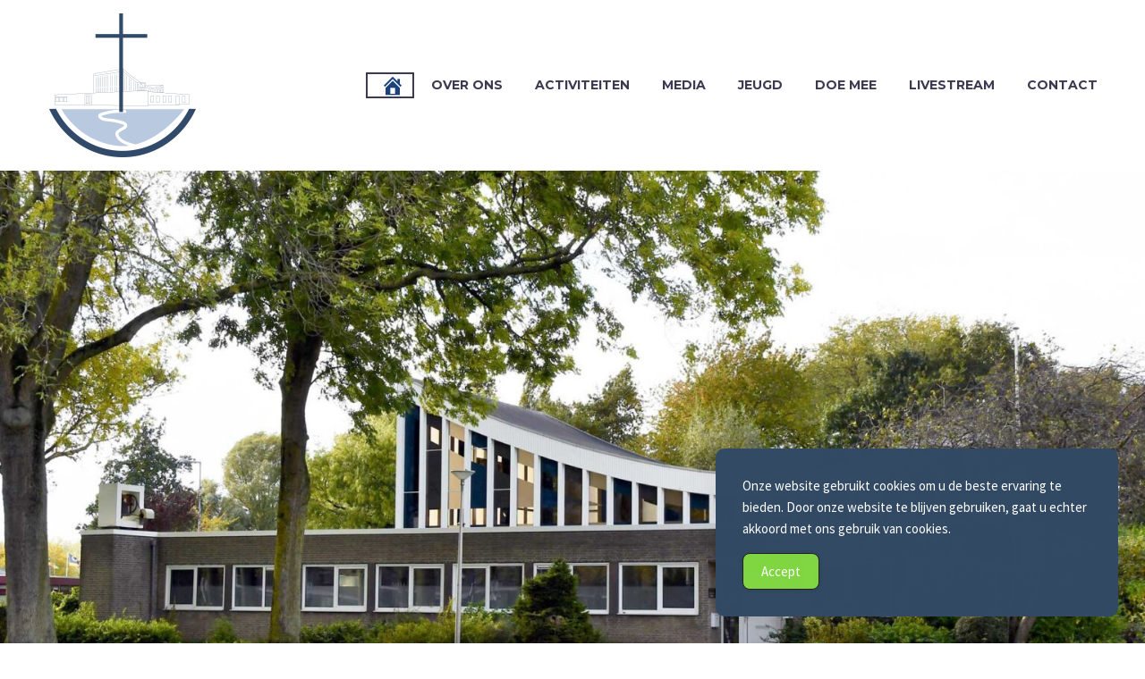

--- FILE ---
content_type: text/html; charset=UTF-8
request_url: https://kerkoprozenburg.nl/
body_size: 19942
content:
<!DOCTYPE html>
<!--[if IE 7]>
<html class="ie ie7" lang="nl-NL" xmlns:og="https://ogp.me/ns#" xmlns:fb="https://ogp.me/ns/fb#">
<![endif]-->
<!--[if IE 8]>
<html class="ie ie8" lang="nl-NL" xmlns:og="https://ogp.me/ns#" xmlns:fb="https://ogp.me/ns/fb#">
<![endif]-->
<!--[if !(IE 7) | !(IE 8) ]><!-->
<html lang="nl-NL" xmlns:og="https://ogp.me/ns#" xmlns:fb="https://ogp.me/ns/fb#">
<!--<![endif]-->
<head>
	<meta charset="UTF-8">
	<meta name="viewport" content="width=device-width, initial-scale=1.0" />
	<link rel="profile" href="https://gmpg.org/xfn/11">
	<link rel="pingback" href="https://kerkoprozenburg.nl/xmlrpc.php">
	<meta name='robots' content='index, follow, max-image-preview:large, max-snippet:-1, max-video-preview:-1' />
	<style>img:is([sizes="auto" i], [sizes^="auto," i]) { contain-intrinsic-size: 3000px 1500px }</style>
	
	<!-- This site is optimized with the Yoast SEO plugin v26.8 - https://yoast.com/product/yoast-seo-wordpress/ -->
	<title>Home - SAMENWERKINGSGEMEENTE CGK EN GKV ROZENBURG EN VOORNE</title>
	<link rel="canonical" href="https://kerkoprozenburg.nl/" />
	<meta property="og:locale" content="nl_NL" />
	<meta property="og:type" content="website" />
	<meta property="og:title" content="Home - SAMENWERKINGSGEMEENTE CGK EN GKV ROZENBURG EN VOORNE" />
	<meta property="og:url" content="https://kerkoprozenburg.nl/" />
	<meta property="og:site_name" content="SAMENWERKINGSGEMEENTE CGK EN GKV ROZENBURG EN VOORNE" />
	<meta property="article:modified_time" content="2023-06-29T11:25:21+00:00" />
	<meta name="twitter:card" content="summary_large_image" />
	<script type="application/ld+json" class="yoast-schema-graph">{"@context":"https://schema.org","@graph":[{"@type":"WebPage","@id":"https://kerkoprozenburg.nl/","url":"https://kerkoprozenburg.nl/","name":"Home - SAMENWERKINGSGEMEENTE CGK EN GKV ROZENBURG EN VOORNE","isPartOf":{"@id":"https://kerkoprozenburg.nl/#website"},"datePublished":"2022-01-18T09:07:56+00:00","dateModified":"2023-06-29T11:25:21+00:00","breadcrumb":{"@id":"https://kerkoprozenburg.nl/#breadcrumb"},"inLanguage":"nl-NL","potentialAction":[{"@type":"ReadAction","target":["https://kerkoprozenburg.nl/"]}]},{"@type":"BreadcrumbList","@id":"https://kerkoprozenburg.nl/#breadcrumb","itemListElement":[{"@type":"ListItem","position":1,"name":"Home"}]},{"@type":"WebSite","@id":"https://kerkoprozenburg.nl/#website","url":"https://kerkoprozenburg.nl/","name":"SAMENWERKINGSGEMEENTE CGK EN GKV ROZENBURG EN VOORNE","description":"","potentialAction":[{"@type":"SearchAction","target":{"@type":"EntryPoint","urlTemplate":"https://kerkoprozenburg.nl/?s={search_term_string}"},"query-input":{"@type":"PropertyValueSpecification","valueRequired":true,"valueName":"search_term_string"}}],"inLanguage":"nl-NL"}]}</script>
	<!-- / Yoast SEO plugin. -->


<link rel='dns-prefetch' href='//cdnjs.cloudflare.com' />
<link rel='dns-prefetch' href='//fonts.googleapis.com' />
<link rel="alternate" type="application/rss+xml" title="SAMENWERKINGSGEMEENTE CGK EN GKV ROZENBURG EN VOORNE &raquo; feed" href="https://kerkoprozenburg.nl/?feed=rss2" />
<link rel="alternate" type="application/rss+xml" title="SAMENWERKINGSGEMEENTE CGK EN GKV ROZENBURG EN VOORNE &raquo; reacties feed" href="https://kerkoprozenburg.nl/?feed=comments-rss2" />
<script type="text/javascript">
/* <![CDATA[ */
window._wpemojiSettings = {"baseUrl":"https:\/\/s.w.org\/images\/core\/emoji\/16.0.1\/72x72\/","ext":".png","svgUrl":"https:\/\/s.w.org\/images\/core\/emoji\/16.0.1\/svg\/","svgExt":".svg","source":{"concatemoji":"https:\/\/kerkoprozenburg.nl\/wp-includes\/js\/wp-emoji-release.min.js?ver=6.8.3"}};
/*! This file is auto-generated */
!function(s,n){var o,i,e;function c(e){try{var t={supportTests:e,timestamp:(new Date).valueOf()};sessionStorage.setItem(o,JSON.stringify(t))}catch(e){}}function p(e,t,n){e.clearRect(0,0,e.canvas.width,e.canvas.height),e.fillText(t,0,0);var t=new Uint32Array(e.getImageData(0,0,e.canvas.width,e.canvas.height).data),a=(e.clearRect(0,0,e.canvas.width,e.canvas.height),e.fillText(n,0,0),new Uint32Array(e.getImageData(0,0,e.canvas.width,e.canvas.height).data));return t.every(function(e,t){return e===a[t]})}function u(e,t){e.clearRect(0,0,e.canvas.width,e.canvas.height),e.fillText(t,0,0);for(var n=e.getImageData(16,16,1,1),a=0;a<n.data.length;a++)if(0!==n.data[a])return!1;return!0}function f(e,t,n,a){switch(t){case"flag":return n(e,"\ud83c\udff3\ufe0f\u200d\u26a7\ufe0f","\ud83c\udff3\ufe0f\u200b\u26a7\ufe0f")?!1:!n(e,"\ud83c\udde8\ud83c\uddf6","\ud83c\udde8\u200b\ud83c\uddf6")&&!n(e,"\ud83c\udff4\udb40\udc67\udb40\udc62\udb40\udc65\udb40\udc6e\udb40\udc67\udb40\udc7f","\ud83c\udff4\u200b\udb40\udc67\u200b\udb40\udc62\u200b\udb40\udc65\u200b\udb40\udc6e\u200b\udb40\udc67\u200b\udb40\udc7f");case"emoji":return!a(e,"\ud83e\udedf")}return!1}function g(e,t,n,a){var r="undefined"!=typeof WorkerGlobalScope&&self instanceof WorkerGlobalScope?new OffscreenCanvas(300,150):s.createElement("canvas"),o=r.getContext("2d",{willReadFrequently:!0}),i=(o.textBaseline="top",o.font="600 32px Arial",{});return e.forEach(function(e){i[e]=t(o,e,n,a)}),i}function t(e){var t=s.createElement("script");t.src=e,t.defer=!0,s.head.appendChild(t)}"undefined"!=typeof Promise&&(o="wpEmojiSettingsSupports",i=["flag","emoji"],n.supports={everything:!0,everythingExceptFlag:!0},e=new Promise(function(e){s.addEventListener("DOMContentLoaded",e,{once:!0})}),new Promise(function(t){var n=function(){try{var e=JSON.parse(sessionStorage.getItem(o));if("object"==typeof e&&"number"==typeof e.timestamp&&(new Date).valueOf()<e.timestamp+604800&&"object"==typeof e.supportTests)return e.supportTests}catch(e){}return null}();if(!n){if("undefined"!=typeof Worker&&"undefined"!=typeof OffscreenCanvas&&"undefined"!=typeof URL&&URL.createObjectURL&&"undefined"!=typeof Blob)try{var e="postMessage("+g.toString()+"("+[JSON.stringify(i),f.toString(),p.toString(),u.toString()].join(",")+"));",a=new Blob([e],{type:"text/javascript"}),r=new Worker(URL.createObjectURL(a),{name:"wpTestEmojiSupports"});return void(r.onmessage=function(e){c(n=e.data),r.terminate(),t(n)})}catch(e){}c(n=g(i,f,p,u))}t(n)}).then(function(e){for(var t in e)n.supports[t]=e[t],n.supports.everything=n.supports.everything&&n.supports[t],"flag"!==t&&(n.supports.everythingExceptFlag=n.supports.everythingExceptFlag&&n.supports[t]);n.supports.everythingExceptFlag=n.supports.everythingExceptFlag&&!n.supports.flag,n.DOMReady=!1,n.readyCallback=function(){n.DOMReady=!0}}).then(function(){return e}).then(function(){var e;n.supports.everything||(n.readyCallback(),(e=n.source||{}).concatemoji?t(e.concatemoji):e.wpemoji&&e.twemoji&&(t(e.twemoji),t(e.wpemoji)))}))}((window,document),window._wpemojiSettings);
/* ]]> */
</script>
<link rel='stylesheet' id='layerslider-css' href='https://kerkoprozenburg.nl/wp-content/plugins/LayerSlider/assets/static/layerslider/css/layerslider.css?ver=7.15.1' type='text/css' media='all' />
<link rel='stylesheet' id='thegem-preloader-css' href='https://kerkoprozenburg.nl/wp-content/themes/thegem/css/thegem-preloader.css?ver=5.11.1' type='text/css' media='all' />
<style id='thegem-preloader-inline-css' type='text/css'>

		body:not(.compose-mode) .gem-icon-style-gradient span,
		body:not(.compose-mode) .gem-icon .gem-icon-half-1,
		body:not(.compose-mode) .gem-icon .gem-icon-half-2 {
			opacity: 0 !important;
			}
</style>
<link rel='stylesheet' id='thegem-reset-css' href='https://kerkoprozenburg.nl/wp-content/themes/thegem/css/thegem-reset.css?ver=5.11.1' type='text/css' media='all' />
<link rel='stylesheet' id='thegem-grid-css' href='https://kerkoprozenburg.nl/wp-content/themes/thegem/css/thegem-grid.css?ver=5.11.1' type='text/css' media='all' />
<link rel='stylesheet' id='thegem-header-css' href='https://kerkoprozenburg.nl/wp-content/themes/thegem/css/thegem-header.css?ver=5.11.1' type='text/css' media='all' />
<link rel='stylesheet' id='thegem-style-css' href='https://kerkoprozenburg.nl/wp-content/themes/thegem/style.css?ver=5.11.1' type='text/css' media='all' />
<link rel='stylesheet' id='thegem-widgets-css' href='https://kerkoprozenburg.nl/wp-content/themes/thegem/css/thegem-widgets.css?ver=5.11.1' type='text/css' media='all' />
<link rel='stylesheet' id='thegem-new-css-css' href='https://kerkoprozenburg.nl/wp-content/themes/thegem/css/thegem-new-css.css?ver=5.11.1' type='text/css' media='all' />
<link rel='stylesheet' id='perevazka-css-css-css' href='https://kerkoprozenburg.nl/wp-content/themes/thegem/css/thegem-perevazka-css.css?ver=5.11.1' type='text/css' media='all' />
<link rel='stylesheet' id='thegem-google-fonts-css' href='//fonts.googleapis.com/css?family=Source+Sans+Pro%3A200%2C200italic%2C300%2C300italic%2C400%2C400italic%2C600%2C600italic%2C700%2C700italic%2C900%2C900italic%7CMontserrat%3A100%2C200%2C300%2C400%2C500%2C600%2C700%2C800%2C900%2C100italic%2C200italic%2C300italic%2C400italic%2C500italic%2C600italic%2C700italic%2C800italic%2C900italic&#038;subset=cyrillic%2Ccyrillic-ext%2Cgreek%2Cgreek-ext%2Clatin%2Clatin-ext%2Cvietnamese&#038;ver=6.8.3' type='text/css' media='all' />
<link rel='stylesheet' id='thegem-custom-css' href='https://kerkoprozenburg.nl/wp-content/uploads/thegem/css/custom-aAvxTFuQ.css?ver=5.11.1' type='text/css' media='all' />
<style id='thegem-custom-inline-css' type='text/css'>
.vc_custom_1648291131354{background-color: #d3d3d3 !important;}.vc_custom_1644418125392{margin-top: -22px !important;background-color: #252850 !important;}.vc_custom_1661345405839{padding-right: 22px !important;padding-left: 22px !important;}
body .page-title-block .breadcrumbs-container{	text-align: center;}.page-breadcrumbs ul li a,.page-breadcrumbs ul li:not(:last-child):after{	color: #99A9B5FF;}.page-breadcrumbs ul li{	color: #3C3950FF;}.page-breadcrumbs ul li a:hover{	color: #3C3950FF;}.block-content {padding-top: 0px;	background-image: url('http://kerkoprozenburg.nl/wp-content/themes/thegem/images/backgrounds/patterns/light/bedge_grunge.jpg');	background-repeat: repeat;	background-size: auto;}.block-content:last-of-type {padding-bottom: 0px;}.gem-slideshow,.slideshow-preloader {background-color: #ffffff;}#top-area {	display: none;}@media (max-width: 991px) {#page-title {padding-top: 80px;padding-bottom: 80px;}.page-title-inner, body .breadcrumbs{padding-left: 0px;padding-right: 0px;}.page-title-excerpt {margin-top: 18px;}#page-title .page-title-title {margin-top: 0px;}.block-content {}.block-content:last-of-type {}#top-area {	display: block;}}@media (max-width: 767px) {#page-title {padding-top: 80px;padding-bottom: 80px;}.page-title-inner,body .breadcrumbs{padding-left: 0px;padding-right: 0px;}.page-title-excerpt {margin-top: 18px;}#page-title .page-title-title {margin-top: 0px;}.block-content {}.block-content:last-of-type {}#top-area {	display: none;}}
</style>
<link rel='stylesheet' id='js_composer_front-css' href='https://kerkoprozenburg.nl/wp-content/plugins/js_composer/assets/css/js_composer.min.css?ver=8.7.2' type='text/css' media='all' />
<link rel='stylesheet' id='thegem_js_composer_front-css' href='https://kerkoprozenburg.nl/wp-content/themes/thegem/css/thegem-js_composer_columns.css?ver=5.11.1' type='text/css' media='all' />
<link rel='stylesheet' id='thegem-additional-blog-1-css' href='https://kerkoprozenburg.nl/wp-content/themes/thegem/css/thegem-additional-blog-1.css?ver=5.11.1' type='text/css' media='all' />
<link rel='stylesheet' id='jquery-fancybox-css' href='https://kerkoprozenburg.nl/wp-content/themes/thegem/js/fancyBox/jquery.fancybox.min.css?ver=5.11.1' type='text/css' media='all' />
<link rel='stylesheet' id='thegem-vc_elements-css' href='https://kerkoprozenburg.nl/wp-content/themes/thegem/css/thegem-vc_elements.css?ver=5.11.1' type='text/css' media='all' />
<style id='wp-emoji-styles-inline-css' type='text/css'>

	img.wp-smiley, img.emoji {
		display: inline !important;
		border: none !important;
		box-shadow: none !important;
		height: 1em !important;
		width: 1em !important;
		margin: 0 0.07em !important;
		vertical-align: -0.1em !important;
		background: none !important;
		padding: 0 !important;
	}
</style>
<link rel='stylesheet' id='wp-block-library-css' href='https://kerkoprozenburg.nl/wp-includes/css/dist/block-library/style.min.css?ver=6.8.3' type='text/css' media='all' />
<style id='classic-theme-styles-inline-css' type='text/css'>
/*! This file is auto-generated */
.wp-block-button__link{color:#fff;background-color:#32373c;border-radius:9999px;box-shadow:none;text-decoration:none;padding:calc(.667em + 2px) calc(1.333em + 2px);font-size:1.125em}.wp-block-file__button{background:#32373c;color:#fff;text-decoration:none}
</style>
<style id='dailyverses-bible-verse-of-the-day-style-inline-css' type='text/css'>
.dailyVerses.bibleVerse a{font-weight:700}.dailyVerses.linkToWebsite a{font-size:12px;opacity:.6;text-decoration:none}

</style>
<style id='global-styles-inline-css' type='text/css'>
:root{--wp--preset--aspect-ratio--square: 1;--wp--preset--aspect-ratio--4-3: 4/3;--wp--preset--aspect-ratio--3-4: 3/4;--wp--preset--aspect-ratio--3-2: 3/2;--wp--preset--aspect-ratio--2-3: 2/3;--wp--preset--aspect-ratio--16-9: 16/9;--wp--preset--aspect-ratio--9-16: 9/16;--wp--preset--color--black: #000000;--wp--preset--color--cyan-bluish-gray: #abb8c3;--wp--preset--color--white: #ffffff;--wp--preset--color--pale-pink: #f78da7;--wp--preset--color--vivid-red: #cf2e2e;--wp--preset--color--luminous-vivid-orange: #ff6900;--wp--preset--color--luminous-vivid-amber: #fcb900;--wp--preset--color--light-green-cyan: #7bdcb5;--wp--preset--color--vivid-green-cyan: #00d084;--wp--preset--color--pale-cyan-blue: #8ed1fc;--wp--preset--color--vivid-cyan-blue: #0693e3;--wp--preset--color--vivid-purple: #9b51e0;--wp--preset--gradient--vivid-cyan-blue-to-vivid-purple: linear-gradient(135deg,rgba(6,147,227,1) 0%,rgb(155,81,224) 100%);--wp--preset--gradient--light-green-cyan-to-vivid-green-cyan: linear-gradient(135deg,rgb(122,220,180) 0%,rgb(0,208,130) 100%);--wp--preset--gradient--luminous-vivid-amber-to-luminous-vivid-orange: linear-gradient(135deg,rgba(252,185,0,1) 0%,rgba(255,105,0,1) 100%);--wp--preset--gradient--luminous-vivid-orange-to-vivid-red: linear-gradient(135deg,rgba(255,105,0,1) 0%,rgb(207,46,46) 100%);--wp--preset--gradient--very-light-gray-to-cyan-bluish-gray: linear-gradient(135deg,rgb(238,238,238) 0%,rgb(169,184,195) 100%);--wp--preset--gradient--cool-to-warm-spectrum: linear-gradient(135deg,rgb(74,234,220) 0%,rgb(151,120,209) 20%,rgb(207,42,186) 40%,rgb(238,44,130) 60%,rgb(251,105,98) 80%,rgb(254,248,76) 100%);--wp--preset--gradient--blush-light-purple: linear-gradient(135deg,rgb(255,206,236) 0%,rgb(152,150,240) 100%);--wp--preset--gradient--blush-bordeaux: linear-gradient(135deg,rgb(254,205,165) 0%,rgb(254,45,45) 50%,rgb(107,0,62) 100%);--wp--preset--gradient--luminous-dusk: linear-gradient(135deg,rgb(255,203,112) 0%,rgb(199,81,192) 50%,rgb(65,88,208) 100%);--wp--preset--gradient--pale-ocean: linear-gradient(135deg,rgb(255,245,203) 0%,rgb(182,227,212) 50%,rgb(51,167,181) 100%);--wp--preset--gradient--electric-grass: linear-gradient(135deg,rgb(202,248,128) 0%,rgb(113,206,126) 100%);--wp--preset--gradient--midnight: linear-gradient(135deg,rgb(2,3,129) 0%,rgb(40,116,252) 100%);--wp--preset--font-size--small: 13px;--wp--preset--font-size--medium: 20px;--wp--preset--font-size--large: 36px;--wp--preset--font-size--x-large: 42px;--wp--preset--spacing--20: 0.44rem;--wp--preset--spacing--30: 0.67rem;--wp--preset--spacing--40: 1rem;--wp--preset--spacing--50: 1.5rem;--wp--preset--spacing--60: 2.25rem;--wp--preset--spacing--70: 3.38rem;--wp--preset--spacing--80: 5.06rem;--wp--preset--shadow--natural: 6px 6px 9px rgba(0, 0, 0, 0.2);--wp--preset--shadow--deep: 12px 12px 50px rgba(0, 0, 0, 0.4);--wp--preset--shadow--sharp: 6px 6px 0px rgba(0, 0, 0, 0.2);--wp--preset--shadow--outlined: 6px 6px 0px -3px rgba(255, 255, 255, 1), 6px 6px rgba(0, 0, 0, 1);--wp--preset--shadow--crisp: 6px 6px 0px rgba(0, 0, 0, 1);}:where(.is-layout-flex){gap: 0.5em;}:where(.is-layout-grid){gap: 0.5em;}body .is-layout-flex{display: flex;}.is-layout-flex{flex-wrap: wrap;align-items: center;}.is-layout-flex > :is(*, div){margin: 0;}body .is-layout-grid{display: grid;}.is-layout-grid > :is(*, div){margin: 0;}:where(.wp-block-columns.is-layout-flex){gap: 2em;}:where(.wp-block-columns.is-layout-grid){gap: 2em;}:where(.wp-block-post-template.is-layout-flex){gap: 1.25em;}:where(.wp-block-post-template.is-layout-grid){gap: 1.25em;}.has-black-color{color: var(--wp--preset--color--black) !important;}.has-cyan-bluish-gray-color{color: var(--wp--preset--color--cyan-bluish-gray) !important;}.has-white-color{color: var(--wp--preset--color--white) !important;}.has-pale-pink-color{color: var(--wp--preset--color--pale-pink) !important;}.has-vivid-red-color{color: var(--wp--preset--color--vivid-red) !important;}.has-luminous-vivid-orange-color{color: var(--wp--preset--color--luminous-vivid-orange) !important;}.has-luminous-vivid-amber-color{color: var(--wp--preset--color--luminous-vivid-amber) !important;}.has-light-green-cyan-color{color: var(--wp--preset--color--light-green-cyan) !important;}.has-vivid-green-cyan-color{color: var(--wp--preset--color--vivid-green-cyan) !important;}.has-pale-cyan-blue-color{color: var(--wp--preset--color--pale-cyan-blue) !important;}.has-vivid-cyan-blue-color{color: var(--wp--preset--color--vivid-cyan-blue) !important;}.has-vivid-purple-color{color: var(--wp--preset--color--vivid-purple) !important;}.has-black-background-color{background-color: var(--wp--preset--color--black) !important;}.has-cyan-bluish-gray-background-color{background-color: var(--wp--preset--color--cyan-bluish-gray) !important;}.has-white-background-color{background-color: var(--wp--preset--color--white) !important;}.has-pale-pink-background-color{background-color: var(--wp--preset--color--pale-pink) !important;}.has-vivid-red-background-color{background-color: var(--wp--preset--color--vivid-red) !important;}.has-luminous-vivid-orange-background-color{background-color: var(--wp--preset--color--luminous-vivid-orange) !important;}.has-luminous-vivid-amber-background-color{background-color: var(--wp--preset--color--luminous-vivid-amber) !important;}.has-light-green-cyan-background-color{background-color: var(--wp--preset--color--light-green-cyan) !important;}.has-vivid-green-cyan-background-color{background-color: var(--wp--preset--color--vivid-green-cyan) !important;}.has-pale-cyan-blue-background-color{background-color: var(--wp--preset--color--pale-cyan-blue) !important;}.has-vivid-cyan-blue-background-color{background-color: var(--wp--preset--color--vivid-cyan-blue) !important;}.has-vivid-purple-background-color{background-color: var(--wp--preset--color--vivid-purple) !important;}.has-black-border-color{border-color: var(--wp--preset--color--black) !important;}.has-cyan-bluish-gray-border-color{border-color: var(--wp--preset--color--cyan-bluish-gray) !important;}.has-white-border-color{border-color: var(--wp--preset--color--white) !important;}.has-pale-pink-border-color{border-color: var(--wp--preset--color--pale-pink) !important;}.has-vivid-red-border-color{border-color: var(--wp--preset--color--vivid-red) !important;}.has-luminous-vivid-orange-border-color{border-color: var(--wp--preset--color--luminous-vivid-orange) !important;}.has-luminous-vivid-amber-border-color{border-color: var(--wp--preset--color--luminous-vivid-amber) !important;}.has-light-green-cyan-border-color{border-color: var(--wp--preset--color--light-green-cyan) !important;}.has-vivid-green-cyan-border-color{border-color: var(--wp--preset--color--vivid-green-cyan) !important;}.has-pale-cyan-blue-border-color{border-color: var(--wp--preset--color--pale-cyan-blue) !important;}.has-vivid-cyan-blue-border-color{border-color: var(--wp--preset--color--vivid-cyan-blue) !important;}.has-vivid-purple-border-color{border-color: var(--wp--preset--color--vivid-purple) !important;}.has-vivid-cyan-blue-to-vivid-purple-gradient-background{background: var(--wp--preset--gradient--vivid-cyan-blue-to-vivid-purple) !important;}.has-light-green-cyan-to-vivid-green-cyan-gradient-background{background: var(--wp--preset--gradient--light-green-cyan-to-vivid-green-cyan) !important;}.has-luminous-vivid-amber-to-luminous-vivid-orange-gradient-background{background: var(--wp--preset--gradient--luminous-vivid-amber-to-luminous-vivid-orange) !important;}.has-luminous-vivid-orange-to-vivid-red-gradient-background{background: var(--wp--preset--gradient--luminous-vivid-orange-to-vivid-red) !important;}.has-very-light-gray-to-cyan-bluish-gray-gradient-background{background: var(--wp--preset--gradient--very-light-gray-to-cyan-bluish-gray) !important;}.has-cool-to-warm-spectrum-gradient-background{background: var(--wp--preset--gradient--cool-to-warm-spectrum) !important;}.has-blush-light-purple-gradient-background{background: var(--wp--preset--gradient--blush-light-purple) !important;}.has-blush-bordeaux-gradient-background{background: var(--wp--preset--gradient--blush-bordeaux) !important;}.has-luminous-dusk-gradient-background{background: var(--wp--preset--gradient--luminous-dusk) !important;}.has-pale-ocean-gradient-background{background: var(--wp--preset--gradient--pale-ocean) !important;}.has-electric-grass-gradient-background{background: var(--wp--preset--gradient--electric-grass) !important;}.has-midnight-gradient-background{background: var(--wp--preset--gradient--midnight) !important;}.has-small-font-size{font-size: var(--wp--preset--font-size--small) !important;}.has-medium-font-size{font-size: var(--wp--preset--font-size--medium) !important;}.has-large-font-size{font-size: var(--wp--preset--font-size--large) !important;}.has-x-large-font-size{font-size: var(--wp--preset--font-size--x-large) !important;}
:where(.wp-block-post-template.is-layout-flex){gap: 1.25em;}:where(.wp-block-post-template.is-layout-grid){gap: 1.25em;}
:where(.wp-block-columns.is-layout-flex){gap: 2em;}:where(.wp-block-columns.is-layout-grid){gap: 2em;}
:root :where(.wp-block-pullquote){font-size: 1.5em;line-height: 1.6;}
</style>
<link rel='stylesheet' id='contact-form-7-css' href='https://kerkoprozenburg.nl/wp-content/plugins/contact-form-7/includes/css/styles.css?ver=6.1.4' type='text/css' media='all' />
<link rel='stylesheet' id='simple-gdpr-cookie-compliance-css' href='https://kerkoprozenburg.nl/wp-content/plugins/simple-gdpr-cookie-compliance/public/assets/dist/public.min.css?ver=2.0.0' type='text/css' media='all' />
<style id='simple-gdpr-cookie-compliance-inline-css' type='text/css'>
:root{--sgcc-text-color:#ffffff;--sgcc-link-color:#ffffff;--sgcc-link-hover-color:#ffffff;--sgcc-notice-background-color:rgb(50,74,100);--sgcc-cookie-icon-color:#ffffff;--sgcc-close-button-background-color:rgb(221,51,51);--sgcc-close-button-hover-background-color:rgb(221,51,51);--sgcc-close-button-color:#ffffff;--sgcc-close-button-hover-color:#ffffff;--sgcc-accept-button-background-color:rgb(129,215,66);--sgcc-accept-button-hover-background-color:rgb(50,74,100);--sgcc-accept-button-color:#ffffff;--sgcc-accept-button-hover-color:#ffffff;--sgcc-accept-button-border-color:#222222;--sgcc-accept-button-hover-border-color:#4cc500;}.sgcc-main-wrapper[data-layout=custom_width],.sgcc-main-wrapper[data-layout=pop_up]{--width :450px;}.sgcc-main-wrapper[data-layout=custom_width].position-bottom-right{--right :30px;--bottom :30px;}
</style>
<link rel='stylesheet' id='tablepress-default-css' href='https://kerkoprozenburg.nl/wp-content/plugins/tablepress/css/build/default.css?ver=3.2.6' type='text/css' media='all' />
<link rel='stylesheet' id='timed-content-css-css' href='https://kerkoprozenburg.nl/wp-content/plugins/timed-content/css/timed-content.css?ver=2.97' type='text/css' media='all' />
<!--n2css--><!--n2js--><script type="text/javascript">function fullHeightRow() {
			var fullHeight,
				offsetTop,
				element = document.getElementsByClassName('vc_row-o-full-height')[0];
			if (element) {
				fullHeight = window.innerHeight;
				offsetTop = window.pageYOffset + element.getBoundingClientRect().top;
				if (offsetTop < fullHeight) {
					fullHeight = 100 - offsetTop / (fullHeight / 100);
					element.style.minHeight = fullHeight + 'vh'
				}
			}
		}</script><script type="text/javascript" src="https://kerkoprozenburg.nl/wp-includes/js/jquery/jquery.min.js?ver=3.7.1" id="jquery-core-js"></script>
<script type="text/javascript" src="https://kerkoprozenburg.nl/wp-includes/js/jquery/jquery-migrate.min.js?ver=3.4.1" id="jquery-migrate-js"></script>
<script type="text/javascript" src="//cdnjs.cloudflare.com/ajax/libs/jquery-easing/1.4.1/jquery.easing.min.js?ver=6.8.3" id="jquery-easing-js"></script>
<script type="text/javascript" id="zilla-likes-js-extra">
/* <![CDATA[ */
var zilla_likes = {"ajaxurl":"https:\/\/kerkoprozenburg.nl\/wp-admin\/admin-ajax.php"};
/* ]]> */
</script>
<script type="text/javascript" src="https://kerkoprozenburg.nl/wp-content/plugins/zilla-likes/scripts/zilla-likes.js?ver=6.8.3" id="zilla-likes-js"></script>
<script type="text/javascript" src="https://kerkoprozenburg.nl/wp-content/plugins/timed-content/js/timed-content.js?ver=2.97" id="timed-content_js-js"></script>
<script></script><meta name="generator" content="Powered by LayerSlider 7.15.1 - Build Heros, Sliders, and Popups. Create Animations and Beautiful, Rich Web Content as Easy as Never Before on WordPress." />
<!-- LayerSlider updates and docs at: https://layerslider.com -->
<link rel="https://api.w.org/" href="https://kerkoprozenburg.nl/index.php?rest_route=/" /><link rel="alternate" title="JSON" type="application/json" href="https://kerkoprozenburg.nl/index.php?rest_route=/wp/v2/pages/31060" /><link rel="EditURI" type="application/rsd+xml" title="RSD" href="https://kerkoprozenburg.nl/xmlrpc.php?rsd" />
<meta name="generator" content="WordPress 6.8.3" />
<link rel='shortlink' href='https://kerkoprozenburg.nl/' />
<link rel="alternate" title="oEmbed (JSON)" type="application/json+oembed" href="https://kerkoprozenburg.nl/index.php?rest_route=%2Foembed%2F1.0%2Fembed&#038;url=https%3A%2F%2Fkerkoprozenburg.nl%2F" />
<link rel="alternate" title="oEmbed (XML)" type="text/xml+oembed" href="https://kerkoprozenburg.nl/index.php?rest_route=%2Foembed%2F1.0%2Fembed&#038;url=https%3A%2F%2Fkerkoprozenburg.nl%2F&#038;format=xml" />
<!-- Analytics by WP Statistics - https://wp-statistics.com -->
<style type="text/css">.recentcomments a{display:inline !important;padding:0 !important;margin:0 !important;}</style><meta name="generator" content="Powered by WPBakery Page Builder - drag and drop page builder for WordPress."/>
<link rel="icon" href="https://kerkoprozenburg.nl/wp-content/uploads/2022/09/Logo.png" sizes="32x32" />
<link rel="icon" href="https://kerkoprozenburg.nl/wp-content/uploads/2022/09/Logo.png" sizes="192x192" />
<link rel="apple-touch-icon" href="https://kerkoprozenburg.nl/wp-content/uploads/2022/09/Logo.png" />
<meta name="msapplication-TileImage" content="https://kerkoprozenburg.nl/wp-content/uploads/2022/09/Logo.png" />
<script>if(document.querySelector('[data-type="vc_custom-css"]')) {document.head.appendChild(document.querySelector('[data-type="vc_custom-css"]'));}</script><style type="text/css" data-type="vc_shortcodes-custom-css">.vc_custom_1585820393755{margin-bottom: 0px !important;}.vc_custom_1644403300684{margin-top: -44px !important;}.vc_custom_1642501041006{margin-bottom: 0px !important;}.vc_custom_1642344485781{margin-top: -22px !important;margin-bottom: 0px !important;}.vc_custom_1587708067317{margin-bottom: 0px !important;}.vc_custom_1585742860519{padding-top: 0px !important;padding-right: 90px !important;padding-bottom: 90px !important;padding-left: 90px !important;}.vc_custom_1642498018035{padding-right: 0px !important;padding-bottom: 0px !important;padding-left: 0px !important;background-position: center !important;background-repeat: no-repeat !important;background-size: cover !important;}.vc_custom_1644401007434{margin-bottom: 12px !important;padding-bottom: 0px !important;}.vc_custom_1642500595906{margin-top: 0px !important;margin-right: 0px !important;margin-bottom: 0px !important;margin-left: 0px !important;padding-top: 35px !important;padding-right: 50px !important;padding-bottom: 0px !important;padding-left: 80px !important;background-image: url(http://kerkoprozenburg.nl/wp-content/uploads/2022/01/1920x1080px-diensten-intro-vWA.jpg?id=31067) !important;background-position: center !important;background-repeat: no-repeat !important;background-size: cover !important;}.vc_custom_1642500201002{margin-top: 0px !important;margin-right: 0px !important;margin-bottom: 0px !important;margin-left: 0px !important;padding-top: 35px !important;padding-right: 50px !important;padding-bottom: 0px !important;padding-left: 80px !important;background-image: url(http://kerkoprozenburg.nl/wp-content/uploads/2022/01/Bijbeltekstkleur-en-wit-vWA.jpg?id=31066) !important;background-position: center !important;background-repeat: no-repeat !important;background-size: cover !important;}.vc_custom_1642500329519{margin-top: 0px !important;margin-bottom: 0px !important;padding-top: 0px !important;padding-bottom: 0px !important;}.vc_custom_1642500342486{margin-top: 0px !important;margin-bottom: 0px !important;padding-top: 0px !important;padding-bottom: 5px !important;}.vc_custom_1642500361895{margin-top: 0px !important;margin-bottom: 0px !important;padding-top: 0px !important;padding-bottom: 0px !important;}.vc_custom_1643297825383{margin-top: 0px !important;margin-bottom: 0px !important;padding-top: 0px !important;padding-bottom: 0px !important;}.vc_custom_1589195295784{padding-top: 0px !important;}.vc_custom_1642511662319{padding-top: 0px !important;background-image: url(http://kerkoprozenburg.nl/wp-content/uploads/2022/01/1920x986px-Glas-in-lood-300dpi-vWA.jpg?id=31070) !important;background-position: center !important;background-repeat: no-repeat !important;background-size: cover !important;}.vc_custom_1587709265124{background-color: #2c2e3d !important;}.vc_custom_1642510963491{margin-top: -10px !important;}</style><noscript><style> .wpb_animate_when_almost_visible { opacity: 1; }</style></noscript>
	</head>


<body class="home wp-singular page-template-default page page-id-31060 wp-theme-thegem wpb-js-composer js-comp-ver-8.7.2 vc_responsive">

	<script type="text/javascript">
		var gemSettings = {"isTouch":"","forcedLasyDisabled":"","tabletPortrait":"1","tabletLandscape":"","topAreaMobileDisable":"","parallaxDisabled":"","fillTopArea":"","themePath":"https:\/\/kerkoprozenburg.nl\/wp-content\/themes\/thegem","rootUrl":"https:\/\/kerkoprozenburg.nl","mobileEffectsEnabled":"","isRTL":""};
		(function() {
    function isTouchDevice() {
        return (('ontouchstart' in window) ||
            (navigator.MaxTouchPoints > 0) ||
            (navigator.msMaxTouchPoints > 0));
    }

    window.gemSettings.isTouch = isTouchDevice();

    function userAgentDetection() {
        var ua = navigator.userAgent.toLowerCase(),
        platform = navigator.platform.toLowerCase(),
        UA = ua.match(/(opera|ie|firefox|chrome|version)[\s\/:]([\w\d\.]+)?.*?(safari|version[\s\/:]([\w\d\.]+)|$)/) || [null, 'unknown', 0],
        mode = UA[1] == 'ie' && document.documentMode;

        window.gemBrowser = {
            name: (UA[1] == 'version') ? UA[3] : UA[1],
            version: UA[2],
            platform: {
                name: ua.match(/ip(?:ad|od|hone)/) ? 'ios' : (ua.match(/(?:webos|android)/) || platform.match(/mac|win|linux/) || ['other'])[0]
                }
        };
            }

    window.updateGemClientSize = function() {
        if (window.gemOptions == null || window.gemOptions == undefined) {
            window.gemOptions = {
                first: false,
                clientWidth: 0,
                clientHeight: 0,
                innerWidth: -1
            };
        }

        window.gemOptions.clientWidth = window.innerWidth || document.documentElement.clientWidth;
        if (document.body != null && !window.gemOptions.clientWidth) {
            window.gemOptions.clientWidth = document.body.clientWidth;
        }

        window.gemOptions.clientHeight = window.innerHeight || document.documentElement.clientHeight;
        if (document.body != null && !window.gemOptions.clientHeight) {
            window.gemOptions.clientHeight = document.body.clientHeight;
        }
    };

    window.updateGemInnerSize = function(width) {
        window.gemOptions.innerWidth = width != undefined ? width : (document.body != null ? document.body.clientWidth : 0);
    };

    userAgentDetection();
    window.updateGemClientSize(true);

    window.gemSettings.lasyDisabled = window.gemSettings.forcedLasyDisabled || (!window.gemSettings.mobileEffectsEnabled && (window.gemSettings.isTouch || window.gemOptions.clientWidth <= 800));
})();
		(function() {
    if (window.gemBrowser.name == 'safari') {
        try {
            var safariVersion = parseInt(window.gemBrowser.version);
        } catch(e) {
            var safariVersion = 0;
        }
        if (safariVersion >= 9) {
            window.gemSettings.parallaxDisabled = true;
            window.gemSettings.fillTopArea = true;
        }
    }
})();
		(function() {
    var fullwithData = {
        page: null,
        pageWidth: 0,
        pageOffset: {},
        fixVcRow: true,
        pagePaddingLeft: 0
    };

    function updateFullwidthData() {
        fullwithData.pageOffset = fullwithData.page.getBoundingClientRect();
        fullwithData.pageWidth = parseFloat(fullwithData.pageOffset.width);
        fullwithData.pagePaddingLeft = 0;

        if (fullwithData.page.className.indexOf('vertical-header') != -1) {
            fullwithData.pagePaddingLeft = 45;
            if (fullwithData.pageWidth >= 1600) {
                fullwithData.pagePaddingLeft = 360;
            }
            if (fullwithData.pageWidth < 980) {
                fullwithData.pagePaddingLeft = 0;
            }
        }
    }

    function gem_fix_fullwidth_position(element) {
        if (element == null) {
            return false;
        }

        if (fullwithData.page == null) {
            fullwithData.page = document.getElementById('page');
            updateFullwidthData();
        }

        /*if (fullwithData.pageWidth < 1170) {
            return false;
        }*/

        if (!fullwithData.fixVcRow) {
            return false;
        }

        if (element.previousElementSibling != null && element.previousElementSibling != undefined && element.previousElementSibling.className.indexOf('fullwidth-block') == -1) {
            var elementParentViewportOffset = element.previousElementSibling.getBoundingClientRect();
        } else {
            var elementParentViewportOffset = element.parentNode.getBoundingClientRect();
        }

        /*if (elementParentViewportOffset.top > window.gemOptions.clientHeight) {
            fullwithData.fixVcRow = false;
            return false;
        }*/

        if (element.className.indexOf('vc_row') != -1) {
            var elementMarginLeft = -21;
            var elementMarginRight = -21;
        } else {
            var elementMarginLeft = 0;
            var elementMarginRight = 0;
        }

        var offset = parseInt(fullwithData.pageOffset.left + 0.5) - parseInt((elementParentViewportOffset.left < 0 ? 0 : elementParentViewportOffset.left) + 0.5) - elementMarginLeft + fullwithData.pagePaddingLeft;
        var offsetKey = window.gemSettings.isRTL ? 'right' : 'left';

        element.style.position = 'relative';
        element.style[offsetKey] = offset + 'px';
        element.style.width = fullwithData.pageWidth - fullwithData.pagePaddingLeft + 'px';

        if (element.className.indexOf('vc_row') == -1) {
            element.setAttribute('data-fullwidth-updated', 1);
        }

        if (element.className.indexOf('vc_row') != -1 && element.className.indexOf('vc_section') == -1 && !element.hasAttribute('data-vc-stretch-content')) {
            var el_full = element.parentNode.querySelector('.vc_row-full-width-before');
            var padding = -1 * offset;
            0 > padding && (padding = 0);
            var paddingRight = fullwithData.pageWidth - padding - el_full.offsetWidth + elementMarginLeft + elementMarginRight;
            0 > paddingRight && (paddingRight = 0);
            element.style.paddingLeft = padding + 'px';
            element.style.paddingRight = paddingRight + 'px';
        }
    }

    window.gem_fix_fullwidth_position = gem_fix_fullwidth_position;

    document.addEventListener('DOMContentLoaded', function() {
        var classes = [];

        if (window.gemSettings.isTouch) {
            document.body.classList.add('thegem-touch');
        }

        if (window.gemSettings.lasyDisabled && !window.gemSettings.forcedLasyDisabled) {
            document.body.classList.add('thegem-effects-disabled');
        }
    });

    if (window.gemSettings.parallaxDisabled) {
        var head  = document.getElementsByTagName('head')[0],
            link  = document.createElement('style');
        link.rel  = 'stylesheet';
        link.type = 'text/css';
        link.innerHTML = ".fullwidth-block.fullwidth-block-parallax-fixed .fullwidth-block-background { background-attachment: scroll !important; }";
        head.appendChild(link);
    }
})();

(function() {
    setTimeout(function() {
        var preloader = document.getElementById('page-preloader');
        if (preloader != null && preloader != undefined) {
            preloader.className += ' preloader-loaded';
        }
    }, window.pagePreloaderHideTime || 1000);
})();
	</script>
	


<div id="page" class="layout-fullwidth header-style-3">

	<a href="#main" class="scroll-to-content">Skip to main content</a>

			<a href="#page" class="scroll-top-button">Scroll Top</a>
	
	
					<div class="top-area-background top-area-scroll-hide">
				<div id="top-area" class="top-area top-area-style-default top-area-alignment-left">
	<div class="container">
		<div class="top-area-items inline-inside">
											</div>
	</div>
</div>
			</div>
		
		<div id="site-header-wrapper"  class="  " >
			
			
			<header id="site-header" class="site-header animated-header mobile-menu-layout-default" role="banner">
								
				<div class="header-background">
					<div class="container">
						<div class="header-main logo-position-left header-layout-default header-style-3">
																							<div class="site-title">
											<div class="site-logo" style="width:164px;">
			<a href="https://kerkoprozenburg.nl/" rel="home" aria-label="Homepage">
									<span class="logo"><img src="https://kerkoprozenburg.nl/wp-content/uploads/thegem/logos/logo_b8a7cb769ec51c3015939db0705e751f_1x.png" srcset="https://kerkoprozenburg.nl/wp-content/uploads/thegem/logos/logo_b8a7cb769ec51c3015939db0705e751f_1x.png 1x,https://kerkoprozenburg.nl/wp-content/uploads/thegem/logos/logo_b8a7cb769ec51c3015939db0705e751f_2x.png 2x,https://kerkoprozenburg.nl/wp-content/uploads/thegem/logos/logo_b8a7cb769ec51c3015939db0705e751f_3x.png 3x" alt="SAMENWERKINGSGEMEENTE CGK EN GKV ROZENBURG EN VOORNE" style="width:164px;" class="tgp-exclude default"/><img src="https://kerkoprozenburg.nl/wp-content/uploads/thegem/logos/logo_b8a7cb769ec51c3015939db0705e751f_1x.png" srcset="https://kerkoprozenburg.nl/wp-content/uploads/thegem/logos/logo_b8a7cb769ec51c3015939db0705e751f_1x.png 1x,https://kerkoprozenburg.nl/wp-content/uploads/thegem/logos/logo_b8a7cb769ec51c3015939db0705e751f_2x.png 2x,https://kerkoprozenburg.nl/wp-content/uploads/thegem/logos/logo_b8a7cb769ec51c3015939db0705e751f_3x.png 3x" alt="SAMENWERKINGSGEMEENTE CGK EN GKV ROZENBURG EN VOORNE" style="width:164px;" class="tgp-exclude small"/></span>
							</a>
		</div>
										</div>
																											<nav id="primary-navigation" class="site-navigation primary-navigation" role="navigation">
											<button class="menu-toggle dl-trigger">Primary Menu<span class="menu-line-1"></span><span class="menu-line-2"></span><span class="menu-line-3"></span></button>																							<ul id="primary-menu" class="nav-menu styled no-responsive dl-menu"><li id="menu-item-31087" class="menu-item menu-item-type-post_type menu-item-object-page menu-item-home current-menu-item page_item page-item-31060 current_page_item menu-item-31087 megamenu-first-element menu-item-active"><a title="Thuis" href="https://kerkoprozenburg.nl/"><i style="font-size:1.9em;color:#1c427a" class="wpmi__icon wpmi__label-1 wpmi__position-before wpmi__align-top wpmi__size-1.9 dashicons dashicons-admin-home"></i></a></li>
<li id="menu-item-30838" class="menu-item menu-item-type-post_type menu-item-object-page menu-item-30838 megamenu-first-element"><a href="https://kerkoprozenburg.nl/?page_id=30835">Over Ons</a></li>
<li id="menu-item-30837" class="menu-item menu-item-type-post_type menu-item-object-page menu-item-30837 megamenu-first-element"><a href="https://kerkoprozenburg.nl/?page_id=30833">Activiteiten</a></li>
<li id="menu-item-30822" class="menu-item menu-item-type-post_type menu-item-object-page menu-item-30822 megamenu-first-element"><a href="https://kerkoprozenburg.nl/?page_id=30820">Media</a></li>
<li id="menu-item-30823" class="menu-item menu-item-type-post_type menu-item-object-page menu-item-30823 megamenu-first-element"><a href="https://kerkoprozenburg.nl/?page_id=30818">Jeugd</a></li>
<li id="menu-item-31104" class="menu-item menu-item-type-post_type menu-item-object-page menu-item-31104 megamenu-first-element"><a href="https://kerkoprozenburg.nl/?page_id=31088">Doe Mee</a></li>
<li id="menu-item-30824" class="menu-item menu-item-type-post_type menu-item-object-page menu-item-30824 megamenu-first-element"><a href="https://kerkoprozenburg.nl/?page_id=30816">Livestream</a></li>
<li id="menu-item-31182" class="menu-item menu-item-type-post_type menu-item-object-page menu-item-31182 megamenu-first-element"><a title="contact" href="https://kerkoprozenburg.nl/?page_id=13473">Contact</a></li>
</ul>																																</nav>
																														</div>
					</div>
				</div>
			</header><!-- #site-header -->
								</div><!-- #site-header-wrapper -->
	
	
	<div id="main" class="site-main page__top-shadow visible" role="main" aria-label="Main">

<div id="main-content" class="main-content">


<div class="block-content no-bottom-margin no-top-margin">
	<div class="container">
		<div class="panel row">

			<div class="panel-center col-xs-12">
				<article id="post-31060" class="post-31060 page type-page status-publish">

					<div class="entry-content post-content">
						
						
							
						
						<div class="wpb-content-wrapper"><div class="vc_row-full-width-before"></div><div id="vc_row-697924c19c16f" data-vc-full-width="true" data-vc-full-width-init="false" data-vc-stretch-content="true" class="vc_row wpb_row vc_row-fluid thegem-custom-697924c19c0df628 vc_row-no-padding"><script type="text/javascript">if (typeof(gem_fix_fullwidth_position) == "function") { gem_fix_fullwidth_position(document.getElementById("vc_row-697924c19c16f")); }</script><div class="wpb_column vc_column_container vc_col-sm-12 thegem-custom-697924c19c858432" ><div class="vc_column-inner thegem-custom-inner-697924c19c85b "><div class="wpb_wrapper thegem-custom-697924c19c858432">
	
	<div  class="wpb_single_image wpb_content_element vc_align_center" >
		
		<figure class="wpb_wrapper vc_figure">
			<div class="vc_single_image-wrapper   vc_box_border_grey"><img width="1920" height="974" src="https://kerkoprozenburg.nl/wp-content/uploads/2022/01/Uitsnede-5770-1920x974px-vWA.jpg" class="vc_single_image-img attachment-full" alt="" title="" srcset="https://kerkoprozenburg.nl/wp-content/uploads/2022/01/Uitsnede-5770-1920x974px-vWA.jpg 1920w, https://kerkoprozenburg.nl/wp-content/uploads/2022/01/Uitsnede-5770-1920x974px-vWA-300x152.jpg 300w, https://kerkoprozenburg.nl/wp-content/uploads/2022/01/Uitsnede-5770-1920x974px-vWA-1024x519.jpg 1024w, https://kerkoprozenburg.nl/wp-content/uploads/2022/01/Uitsnede-5770-1920x974px-vWA-768x390.jpg 768w, https://kerkoprozenburg.nl/wp-content/uploads/2022/01/Uitsnede-5770-1920x974px-vWA-1536x779.jpg 1536w" sizes="(max-width: 1920px) 100vw, 1920px" /></div>
		</figure>
	</div>
	
</div></div></div></div><div class="vc_row-full-width vc_clearfix"></div><div class="vc_row-full-width-before"></div><div id="vc_row-697924c19d98d" data-vc-full-width="true" data-vc-full-width-init="false" data-vc-stretch-content="true" class="vc_row wpb_row vc_row-fluid vc_custom_1585820393755 thegem-custom-697924c19d9748145 vc_row-o-equal-height vc_row-flex"><script type="text/javascript">if (typeof(gem_fix_fullwidth_position) == "function") { gem_fix_fullwidth_position(document.getElementById("vc_row-697924c19d98d")); }</script>
<style>
@media (max-width: 1199px){
   #vc_row-697924c19d98d.wpb_row > * {
       margin-top: 0;
   }
}
</style>
<div class="wpb_column vc_column_container vc_col-sm-12 vc_col-lg-6 vc_col-md-12 thegem-custom-697924c19dfd5429 disable-custom-paggings-mobile" ><div class="vc_column-inner thegem-custom-inner-697924c19dfd8 vc_custom_1585742860519"><div class="wpb_wrapper thegem-custom-697924c19dfd5429"><div class="clearboth"></div><style>#thegem-divider-697924c19e1ae {margin-top: 44px !important;}</style><div id="thegem-divider-697924c19e1ae" class="gem-divider  " style="" ></div>
	
		<div class="wpb_text_column wpb_content_element  vc_custom_1644401007434 thegem-vc-text thegem-custom-697924c19e3c1267"  >
			<div class="wpb_wrapper">
				<div class="title-xlarge"><span style="color: #00bcd4;"><span style="color: #1c427a;">welkom</span><br />
</span></div>

			</div>
			<style>@media screen and (max-width: 1023px) {.thegem-vc-text.thegem-custom-697924c19e3c1267{display: block!important;}}@media screen and (max-width: 767px) {.thegem-vc-text.thegem-custom-697924c19e3c1267{display: block!important;}}@media screen and (max-width: 1023px) {.thegem-vc-text.thegem-custom-697924c19e3c1267{position: relative !important;}}@media screen and (max-width: 767px) {.thegem-vc-text.thegem-custom-697924c19e3c1267{position: relative !important;}}</style>
		</div>
	

	
		<div class="wpb_text_column wpb_content_element  thegem-vc-text thegem-custom-697924c19e6875913"  >
			<div class="wpb_wrapper">
				<div class="title-h1">
<h4 style="text-align: left;"><span class="light" style="color: #1c427a;">op de site van de samenwerkingsgemeente </span><span class="light" style="color: #1c427a;">NCGK Rozenburg en Voorne</span></h4>
</div>

			</div>
			<style>@media screen and (max-width: 1023px) {.thegem-vc-text.thegem-custom-697924c19e6875913{display: block!important;}}@media screen and (max-width: 767px) {.thegem-vc-text.thegem-custom-697924c19e6875913{display: block!important;}}@media screen and (max-width: 1023px) {.thegem-vc-text.thegem-custom-697924c19e6875913{position: relative !important;}}@media screen and (max-width: 767px) {.thegem-vc-text.thegem-custom-697924c19e6875913{position: relative !important;}}</style>
		</div>
	
<div class="clearboth"></div><style>#thegem-divider-697924c19e766 {margin-top: 22px !important;}</style><div id="thegem-divider-697924c19e766" class="gem-divider  " style="" ></div>
	
		<div class="wpb_text_column wpb_content_element  thegem-vc-text thegem-custom-697924c19e89d2136"  >
			<div class="wpb_wrapper">
				<p>Hier vindt u informatie van onze gemeente. Onder andere een overzicht van de diensten van deze maand. Ook vindt u informatie over activiteiten in en rondom de kerk en kunt u dagelijks een bijbeltekst ter overdenking vinden.</p>

			</div>
			<style>@media screen and (max-width: 1023px) {.thegem-vc-text.thegem-custom-697924c19e89d2136{display: block!important;}}@media screen and (max-width: 767px) {.thegem-vc-text.thegem-custom-697924c19e89d2136{display: block!important;}}@media screen and (max-width: 1023px) {.thegem-vc-text.thegem-custom-697924c19e89d2136{position: relative !important;}}@media screen and (max-width: 767px) {.thegem-vc-text.thegem-custom-697924c19e89d2136{position: relative !important;}}</style>
		</div>
	
<div class="clearboth"></div><style>#thegem-divider-697924c19e957 {margin-top: 11px !important;}</style><div id="thegem-divider-697924c19e957" class="gem-divider  " style="" ></div><style type="text/css">.thegem-button-697924c19eb3a7866 .gem-button svg {fill: #ffffff;}.thegem-button-697924c19eb3a7866 .gem-button:hover svg {fill: #1c427a;}</style><div class="gem-button-container gem-button-position-fullwidth thegem-button-697924c19eb3a7866    "  ><a class="gem-button gem-button-size-medium gem-button-style-flat gem-button-text-weight-normal" data-ll-effect="drop-right-without-wrap" style="border-radius: 11px;background-color: #1c427a;color: #ffffff;" onmouseleave="this.style.backgroundColor='#1c427a';this.style.color='#ffffff';" onmouseenter="this.style.backgroundColor='#ffffff';this.style.color='#1c427a';" href="https://kerkdienstgemist.nl/stations/977" target="_blank">Bekijk hier de Livestream</a></div> </div></div></div><div class="wpb_column vc_column_container vc_col-sm-12 vc_col-lg-6 vc_col-md-12 thegem-custom-697924c19efd92738 vc_col-has-fill" ><div class="vc_column-inner thegem-custom-inner-697924c19efdc vc_custom_1642498018035"><div class="wpb_wrapper thegem-custom-697924c19efd92738"><div class="clearboth"></div><style>#thegem-divider-697924c19f1a5 {margin-top: 33px !important;}</style><div id="thegem-divider-697924c19f1a5" class="gem-divider  " style="" ></div><div class="gem-video gem-wrapbox gem-wrapbox-style-1 rounded-corners shadow-box gem-wrapbox-position-below" style="width: 100%;"><div class="gem-wrapbox-inner video-block gem-ratio-style" style="padding-top: 56.25%"><video width="100%" height="100%" controls="controls" src="https://www.youtube.com/watch?v=2tXqo6SROgM"  poster="https://kerkoprozenburg.nl/wp-content/uploads/2022/02/Video-1119x636px-vWA.jpg" preload="none"></video></div></div><div class="clearboth"></div><style>#thegem-divider-697924c19f491 {margin-top: 11px !important;}</style><div id="thegem-divider-697924c19f491" class="gem-divider  " style="" ></div></div></div></div></div><div class="vc_row-full-width vc_clearfix"></div><div class="vc_row-full-width-before"></div><div id="vc_row-697924c19f979" data-vc-full-width="true" data-vc-full-width-init="false" data-vc-stretch-content="true" class="vc_row wpb_row vc_row-fluid vc_custom_1644403300684 thegem-custom-697924c19f95d4524 vc_row-o-content-top vc_row-flex"><script type="text/javascript">if (typeof(gem_fix_fullwidth_position) == "function") { gem_fix_fullwidth_position(document.getElementById("vc_row-697924c19f979")); }</script><div class="wpb_column vc_column_container vc_col-sm-12 thegem-custom-697924c19fe019832" ><div class="vc_column-inner thegem-custom-inner-697924c19fe04 "><div class="wpb_wrapper thegem-custom-697924c19fe019832"><div class="vc_separator wpb_content_element vc_separator_align_center vc_sep_width_100 vc_sep_border_width_3 vc_sep_pos_align_center vc_separator_no_text  wpb_content_element"><span class="vc_sep_holder vc_sep_holder_l"><span  style="border-color:#1c427a;" class="vc_sep_line"></span></span><span class="vc_sep_holder vc_sep_holder_r"><span  style="border-color:#1c427a;" class="vc_sep_line"></span></span>
</div></div></div></div></div><div class="vc_row-full-width vc_clearfix"></div><div class="vc_row-full-width-before"></div><div id="vc_row-697924c1a0c6b" data-vc-full-width="true" data-vc-full-width-init="false" class="vc_row wpb_row vc_row-fluid vc_custom_1642501041006 thegem-custom-697924c1a0c542279 vc_column-gap-20 vc_row-o-equal-height vc_row-flex"><script type="text/javascript">if (typeof(gem_fix_fullwidth_position) == "function") { gem_fix_fullwidth_position(document.getElementById("vc_row-697924c1a0c6b")); }</script>
<style>
@media (max-width: 1199px){
   #vc_row-697924c1a0c6b.wpb_row > * {
       margin-top: 0;
   }
}

</style>
<div class="wpb_column vc_column_container vc_col-sm-6 vc_col-lg-6 vc_col-md-6 vc_col-xs-12 thegem-custom-697924c1a119c8202 vc_col-has-fill disable-custom-paggings-mobile" ><div class="vc_column-inner thegem-custom-inner-697924c1a119f vc_custom_1642500595906"><div class="wpb_wrapper thegem-custom-697924c1a119c8202"><div class="clearboth"></div><style>#thegem-divider-697924c1a12fe {margin-top: 150px !important;}</style><div id="thegem-divider-697924c1a12fe" class="gem-divider  " style="" ></div>
	
		<div class="wpb_text_column wpb_content_element  vc_custom_1642500329519 thegem-vc-text thegem-custom-697924c1a14943798"  >
			<div class="wpb_wrapper">
				<div class="title-h5"><span style="color: #ffffff;">overzicht van de<br />
</span></div>

			</div>
			<style>@media screen and (max-width: 1023px) {.thegem-vc-text.thegem-custom-697924c1a14943798{display: block!important;}}@media screen and (max-width: 767px) {.thegem-vc-text.thegem-custom-697924c1a14943798{display: block!important;}}@media screen and (max-width: 1023px) {.thegem-vc-text.thegem-custom-697924c1a14943798{position: relative !important;}}@media screen and (max-width: 767px) {.thegem-vc-text.thegem-custom-697924c1a14943798{position: relative !important;}}</style>
		</div>
	
<div class="clearboth"></div><style>#thegem-divider-697924c1a15ef {margin-top: -10px !important;}</style><div id="thegem-divider-697924c1a15ef" class="gem-divider  " style="" ></div>
	
		<div class="wpb_text_column wpb_content_element  vc_custom_1642500342486 thegem-vc-text thegem-custom-697924c1a17347498"  >
			<div class="wpb_wrapper">
				<div class="title-h1"><span style="color: #ffffff;">diensten</span></div>

			</div>
			<style>@media screen and (max-width: 1023px) {.thegem-vc-text.thegem-custom-697924c1a17347498{display: block!important;}}@media screen and (max-width: 767px) {.thegem-vc-text.thegem-custom-697924c1a17347498{display: block!important;}}@media screen and (max-width: 1023px) {.thegem-vc-text.thegem-custom-697924c1a17347498{position: relative !important;}}@media screen and (max-width: 767px) {.thegem-vc-text.thegem-custom-697924c1a17347498{position: relative !important;}}</style>
		</div>
	

	
		<div class="wpb_text_column wpb_content_element  vc_custom_1642500361895 thegem-vc-text thegem-custom-697924c1a19033236"  >
			<div class="wpb_wrapper">
				<div class="title-h5"><span style="color: #ffffff;">van deze maand<br />
</span></div>

			</div>
			<style>@media screen and (max-width: 1023px) {.thegem-vc-text.thegem-custom-697924c1a19033236{display: block!important;}}@media screen and (max-width: 767px) {.thegem-vc-text.thegem-custom-697924c1a19033236{display: block!important;}}@media screen and (max-width: 1023px) {.thegem-vc-text.thegem-custom-697924c1a19033236{position: relative !important;}}@media screen and (max-width: 767px) {.thegem-vc-text.thegem-custom-697924c1a19033236{position: relative !important;}}</style>
		</div>
	
<div class="clearboth"></div><style>#thegem-divider-697924c1a19c1 {margin-top: 50px !important;}#thegem-divider-697924c1a19c1 {margin-bottom: 99px !important;}</style><div id="thegem-divider-697924c1a19c1" class="gem-divider  " style="" ></div><style type="text/css">.thegem-button-697924c1a1ada9761 .gem-button svg {fill: #ffffff;}.thegem-button-697924c1a1ada9761 .gem-button:hover svg {fill: #1c427a;}</style><div class="gem-button-container gem-button-position-fullwidth thegem-button-697924c1a1ada9761    "  ><a class="gem-button gem-button-size-medium gem-button-style-flat gem-button-text-weight-normal" data-ll-effect="drop-right-without-wrap" style="border-radius: 11px;background-color: #1c427a;color: #ffffff;" onmouseleave="this.style.backgroundColor='#1c427a';this.style.color='#ffffff';" onmouseenter="this.style.backgroundColor='#ffffff';this.style.color='#1c427a';" href="https://kerkoprozenburg.nl/?page_id=31002" target="_self">klik hier!</a></div> <div class="clearboth"></div><style>#thegem-divider-697924c1a1b25 {margin-top: 80px !important;}</style><div id="thegem-divider-697924c1a1b25" class="gem-divider  " style="" ></div></div></div></div><div class="wpb_column vc_column_container vc_col-sm-6 vc_col-lg-6 vc_col-md-6 vc_col-xs-12 thegem-custom-697924c1a1eee8176 vc_col-has-fill disable-custom-paggings-mobile" ><div class="vc_column-inner thegem-custom-inner-697924c1a1ef1 vc_custom_1642500201002"><div class="wpb_wrapper thegem-custom-697924c1a1eee8176"><div class="clearboth"></div><style>#thegem-divider-697924c1a20b8 {margin-top: 150px !important;}</style><div id="thegem-divider-697924c1a20b8" class="gem-divider  " style="" ></div>
	
		<div class="wpb_text_column wpb_content_element  vc_custom_1643297825383 thegem-vc-text thegem-custom-697924c1a227b7267"  >
			<div class="wpb_wrapper">
				<div class="title-h5"><span style="color: #ffffff;"><aside id="dailyverseswidget-3" class="widget widget_dailyverseswidget amr_widget"><h4 class="widget-title">Bijbeltekst van de dag</h4><div class="dailyVerses bibleText">Ik heb u lief&#44; HEER&#44; mijn sterkte&#44; HEER&#44; mijn rots&#44; mijn vesting&#44; mijn bevrijder&#44; God&#44; mijn steenrots&#44; bij u kan ik schuilen&#44; mijn schild&#44; kracht die mij redt&#44; mijn burcht.</div><div class="dailyVerses bibleVerse"><a href="https://dailyverses.net/nl/2026/1/27" rel="noopener" target="_blank">Psalm 18:2-3</a></div></aside></span></div>

			</div>
			<style>@media screen and (max-width: 1023px) {.thegem-vc-text.thegem-custom-697924c1a227b7267{display: block!important;}}@media screen and (max-width: 767px) {.thegem-vc-text.thegem-custom-697924c1a227b7267{display: block!important;}}@media screen and (max-width: 1023px) {.thegem-vc-text.thegem-custom-697924c1a227b7267{position: relative !important;}}@media screen and (max-width: 767px) {.thegem-vc-text.thegem-custom-697924c1a227b7267{position: relative !important;}}</style>
		</div>
	
<div class="clearboth"></div><style>#thegem-divider-697924c1a2bea {margin-top: -10px !important;}</style><div id="thegem-divider-697924c1a2bea" class="gem-divider  " style="" ></div><div class="clearboth"></div><style>#thegem-divider-697924c1a2c10 {margin-top: 80px !important;}</style><div id="thegem-divider-697924c1a2c10" class="gem-divider  " style="" ></div></div></div></div></div><div class="vc_row-full-width vc_clearfix"></div><div id="vc_row-697924c1a31dd" class="vc_row wpb_row vc_row-fluid thegem-custom-697924c1a31c69655"><div class="wpb_column vc_column_container vc_col-sm-12 thegem-custom-697924c1a36f35707" ><div class="vc_column-inner thegem-custom-inner-697924c1a36f5 "><div class="wpb_wrapper thegem-custom-697924c1a36f35707"><div class="clearboth"></div><style>#thegem-divider-697924c1a38ac {margin-top: 11px !important;}#thegem-divider-697924c1a38ac {margin-bottom: 11px !important;}</style><div id="thegem-divider-697924c1a38ac" class="gem-divider  " style="" ></div><div class="vc_separator wpb_content_element vc_separator_align_center vc_sep_width_100 vc_sep_border_width_3 vc_sep_pos_align_center vc_separator_no_text  wpb_content_element"><span class="vc_sep_holder vc_sep_holder_l"><span  style="border-color:#1c427a;" class="vc_sep_line"></span></span><span class="vc_sep_holder vc_sep_holder_r"><span  style="border-color:#1c427a;" class="vc_sep_line"></span></span>
</div><div class="clearboth"></div><style>#thegem-divider-697924c1a3bbe {margin-top: 11px !important;}#thegem-divider-697924c1a3bbe {margin-bottom: 11px !important;}</style><div id="thegem-divider-697924c1a3bbe" class="gem-divider  " style="" ></div></div></div></div></div><div class="vc_row-full-width-before"></div><div id="vc_row-697924c1a40b0" data-vc-full-width="true" data-vc-full-width-init="false" data-vc-stretch-content="true" class="vc_row wpb_row vc_row-fluid vc_custom_1642344485781 thegem-custom-697924c1a40987942 vc_row-no-padding"><script type="text/javascript">if (typeof(gem_fix_fullwidth_position) == "function") { gem_fix_fullwidth_position(document.getElementById("vc_row-697924c1a40b0")); }</script>
<style>
#vc_row-697924c1a40b0 .post-meta-author {
    color: #99a9b5;
}
#vc_row-697924c1a40b0 .justified-style-2 .gem-button.gem-button-style-outline {
    border-color: #3c3950;
    color: #3c3950;
}
#vc_row-697924c1a40b0 .justified-style-2 .gem-button.gem-button-style-outline:hover {
    border-color: #3c3950;
    background-color: #3c3950;
    color: #fff;
}
</style>
<div class="wpb_column vc_column_container vc_col-sm-12 thegem-custom-697924c1a46008120" ><div class="vc_column-inner thegem-custom-inner-697924c1a4603 vc_custom_1589195295784"><div class="wpb_wrapper thegem-custom-697924c1a46008120"><div id="fullwidth-block-697924c1a4a4d" class="fullwidth-block clearfix"  style="padding-top: 112px;padding-bottom: 185px;"><script type="text/javascript">if (typeof(gem_fix_fullwidth_position) == "function") { gem_fix_fullwidth_position(document.getElementById("fullwidth-block-697924c1a4a4d")); }</script><div class="fullwidth-block-background" style="background-image: url(https://kerkoprozenburg.nl/wp-content/uploads/2022/01/1920x700px-home-nieuws-vWA.jpg);background-repeat: no-repeat; background-size: cover;background-position: center center;"></div><div class="fullwidth-block-parallax-overlay" style="background-color: rgba(23,27,45,0.3);"></div><div class="fullwidth-block-inner"><div class="container">
	
		<div class="wpb_text_column wpb_content_element  thegem-vc-text thegem-custom-697924c1a4cc63382"  >
			<div class="wpb_wrapper">
				<div class="title-h2" style="text-align: center;"><span style="color: #ffffff; font-size: 24pt;">Lees hieronder<br />
actueel nieuws uit onze gemeente</span></div>

			</div>
			<style>@media screen and (max-width: 1023px) {.thegem-vc-text.thegem-custom-697924c1a4cc63382{display: block!important;}}@media screen and (max-width: 767px) {.thegem-vc-text.thegem-custom-697924c1a4cc63382{display: block!important;}}@media screen and (max-width: 1023px) {.thegem-vc-text.thegem-custom-697924c1a4cc63382{position: relative !important;}}@media screen and (max-width: 767px) {.thegem-vc-text.thegem-custom-697924c1a4cc63382{position: relative !important;}}</style>
		</div>
	
</div></div></div><div class="clearboth"></div><style>#thegem-divider-697924c1a4dcc {margin-top: -75px !important;}</style><div id="thegem-divider-697924c1a4dcc" class="gem-divider  " style="" ></div><div id="fullwidth-block-697924c1a4dfe" class="fullwidth-block clearfix"  style=""><script type="text/javascript">if (typeof(gem_fix_fullwidth_position) == "function") { gem_fix_fullwidth_position(document.getElementById("fullwidth-block-697924c1a4dfe")); }</script><div class="fullwidth-block-inner"><div class="container"><div class="clearboth"></div><div id="thegem-divider-697924c1a4ef2" class="gem-divider  " style="" ></div><div id="style-e4f0b76" data-style-uid="e4f0b76" class="blog blog-style-justified-3x justified-style-2 inline-row clearfix item-animation-disabled pagination-normal" data-next-page="2" data-pages-count="18">
<article id="post-32737" class="col-lg-4 col-md-4 col-sm-6 col-xs-6 inline-column item-animations-not-inited post-32737 post type-post status-publish format-standard has-post-thumbnail category-nieuws"> <div class="post-content-wrapper" style="background-color: #f0f3f2;"> <div class="post-image"><div class="post-featured-content"><a href="https://kerkoprozenburg.nl/?p=32737"> <picture> <img src="https://kerkoprozenburg.nl/wp-content/uploads/2026/01/Doop-Jason-thegem-blog-justified.jpg" width="640" height="480" class="img-responsive" alt="Doop Jason" /> </picture> </a></div></div> <div class="description"> <div class="post-meta-conteiner"> <div class="post-meta-right"> </div> </div> <div class="post-title"> <div class="entry-title title-h4"><a href="https://kerkoprozenburg.nl/?p=32737" rel="bookmark" style="color: #1c427a onmouseenter="jQuery(this).data('color', this.style.color);this.style.color='#b3d6ef';" onmouseleave="this.style.color=jQuery(this).data('color');""><span class="light">Doopdienst, afscheid B.J. Eikelboom.</span></a></div> </div> <div class="post-text"> <div class="summary"> </div> </div> <div class="info clearfix"> <div class="post-read-more"><div class="gem-button-container gem-button-position-inline thegem-button-697924c1a79814570" ><a class="gem-button gem-button-size-tiny gem-button-style-outline gem-button-text-weight-normal gem-button-border-2" data-ll-effect="drop-right-without-wrap" style="border-radius: 3px;" onmouseleave="" onmouseenter="" href="https://kerkoprozenburg.nl/?p=32737" target="_self">Lees meer...</a></div> </div> </div> </div> </div>
</article> <article id="post-32726" class="col-lg-4 col-md-4 col-sm-6 col-xs-6 inline-column item-animations-not-inited post-32726 post type-post status-publish format-standard has-post-thumbnail category-nieuws"> <div class="post-content-wrapper" style="background-color: #f0f3f2;"> <div class="post-image"><div class="post-featured-content"><a href="https://kerkoprozenburg.nl/?p=32726"> <picture> <img src="https://kerkoprozenburg.nl/wp-content/uploads/2025/08/Cafe-Kostbaar-1-scaled-thegem-blog-justified.jpg" width="640" height="480" class="img-responsive" alt="Café Kostbaar (1)" /> </picture> </a></div></div> <div class="description"> <div class="post-meta-conteiner"> <div class="post-meta-right"> </div> </div> <div class="post-title"> <div class="entry-title title-h4"><a href="https://kerkoprozenburg.nl/?p=32726" rel="bookmark" style="color: #1c427a onmouseenter="jQuery(this).data('color', this.style.color);this.style.color='#b3d6ef';" onmouseleave="this.style.color=jQuery(this).data('color');""><span class="light">Zaterdag 27 december: café Kostbaar gewoon open.</span></a></div> </div> <div class="post-text"> <div class="summary"> </div> </div> <div class="info clearfix"> <div class="post-read-more"><div class="gem-button-container gem-button-position-inline thegem-button-697924c1a91137916" ><a class="gem-button gem-button-size-tiny gem-button-style-outline gem-button-text-weight-normal gem-button-border-2" data-ll-effect="drop-right-without-wrap" style="border-radius: 3px;" onmouseleave="" onmouseenter="" href="https://kerkoprozenburg.nl/?p=32726" target="_self">Lees meer...</a></div> </div> </div> </div> </div>
</article> <article id="post-32722" class="col-lg-4 col-md-4 col-sm-6 col-xs-6 inline-column item-animations-not-inited post-32722 post type-post status-publish format-standard has-post-thumbnail category-nieuws"> <div class="post-content-wrapper" style="background-color: #f0f3f2;"> <div class="post-image"><div class="post-featured-content"><a href="https://kerkoprozenburg.nl/?p=32722"> <picture> <img src="https://kerkoprozenburg.nl/wp-content/uploads/2025/12/IMG-20251214-WA0006-thegem-blog-justified.jpg" width="640" height="480" class="img-responsive" alt="IMG-20251214-WA0006" /> </picture> </a></div></div> <div class="description"> <div class="post-meta-conteiner"> <div class="post-meta-right"> </div> </div> <div class="post-title"> <div class="entry-title title-h4"><a href="https://kerkoprozenburg.nl/?p=32722" rel="bookmark" style="color: #1c427a onmouseenter="jQuery(this).data('color', this.style.color);this.style.color='#b3d6ef';" onmouseleave="this.style.color=jQuery(this).data('color');""><span class="light">Bevestiging ouderling en diaken</span></a></div> </div> <div class="post-text"> <div class="summary"> </div> </div> <div class="info clearfix"> <div class="post-read-more"><div class="gem-button-container gem-button-position-inline thegem-button-697924c1aa65e5672" ><a class="gem-button gem-button-size-tiny gem-button-style-outline gem-button-text-weight-normal gem-button-border-2" data-ll-effect="drop-right-without-wrap" style="border-radius: 3px;" onmouseleave="" onmouseenter="" href="https://kerkoprozenburg.nl/?p=32722" target="_self">Lees meer...</a></div> </div> </div> </div> </div>
</article>
</div>	<div class="gem-pagination"><div class="gem-pagination-links"> <span aria-current="page" class="page-numbers current">1</span>
<a class="page-numbers" href="https://kerkoprozenburg.nl/?paged=2">2</a>
<span class="page-numbers dots">&hellip;</span>
<a class="page-numbers" href="https://kerkoprozenburg.nl/?paged=18">18</a>
<a class="next page-numbers" href="https://kerkoprozenburg.nl/?paged=2"><span class="screen-reader-text">Volgende</span></a>	</div></div><!-- .pagination --><div class="clearboth"></div><style>#thegem-divider-697924c1aa991 {margin-top: -22px !important;}#thegem-divider-697924c1aa991 {margin-bottom: -22px !important;}</style><div id="thegem-divider-697924c1aa991" class="gem-divider  " style="" ></div></div></div></div></div></div></div></div><div class="vc_row-full-width vc_clearfix"></div><div class="vc_row-full-width-before"></div><div id="vc_row-697924c1ab058" data-vc-full-width="true" data-vc-full-width-init="false" data-vc-stretch-content="true" class="vc_row wpb_row vc_row-fluid vc_custom_1587708067317 thegem-custom-697924c1ab0372837 vc_row-o-equal-height vc_row-flex"><script type="text/javascript">if (typeof(gem_fix_fullwidth_position) == "function") { gem_fix_fullwidth_position(document.getElementById("vc_row-697924c1ab058")); }</script>
<style>
@media (max-width: 1199px) {
    #vc_row-697924c1ab058 .wpb_row>* {
        margin-top: 0;
    }
}
#vc_row-697924c1ab058 .yikes-easy-mc-form{
    max-width: 320px;
    margin: auto;
}
#vc_row-697924c1ab058 form.yikes-easy-mc-form input[type=email]{
    color: #fff;
    background-color: transparent;
    border: none;
    border-bottom: 2px solid rgba(255, 255, 255, 0.2);
    padding-left: 0;
}
#vc_row-697924c1ab058 ::placeholder{
    color: rgba(255, 255, 255, 0.2);
}
#vc_row-697924c1ab058 .yikes-easy-mc-form .yikes-easy-mc-submit-button{
    border-radius: 25px;
    background-color: #ff237c;
}
#vc_row-697924c1ab058 .yikes-easy-mc-form .yikes-easy-mc-submit-button:hover{
    color: #2c2e3d;
    background-color: #fff;
}
</style>
<div class="wpb_column vc_column_container vc_col-sm-12 thegem-custom-697924c1ab63838 vc_col-has-fill" ><div class="vc_column-inner thegem-custom-inner-697924c1ab63b vc_custom_1642511662319"><div class="wpb_wrapper thegem-custom-697924c1ab63838"><div class="vc_row wpb_row vc_inner vc_row-fluid thegem-custom-697924c1abd0d6414 custom-inner-column-697924c1abd1d" ><div class="wpb_column vc_column_container vc_col-sm-6 vc_col-lg-4 vc_hidden-xs thegem-custom-697924c1ac2638599"><div class="vc_column-inner thegem-custom-inner-697924c1ac266 "><div class="wpb_wrapper thegem-custom-697924c1ac2638599"><div class="clearboth"></div><style>#thegem-divider-697924c1ac3db {margin-top: 500px !important;}</style><div id="thegem-divider-697924c1ac3db" class="gem-divider  " style="" ></div></div></div></div><div class="wpb_column vc_column_container vc_col-sm-6 vc_col-lg-4 thegem-custom-697924c1ac6b45656 vc_col-has-fill"><div class="vc_column-inner thegem-custom-inner-697924c1ac6b6 vc_custom_1587709265124"><div class="wpb_wrapper thegem-custom-697924c1ac6b45656"><div class="clearboth"></div><style>#thegem-divider-697924c1ac83f {margin-top: 45px !important;}</style><div id="thegem-divider-697924c1ac83f" class="gem-divider  " style="" ></div><div class="centered-box"><div class="gem-icon gem-icon-pack-elegant gem-icon-size-medium  gem-icon-shape-square gem-simple-icon"  style="opacity: 1;"><div class="gem-icon-inner" style=""><span class="gem-icon-half-1" style="color: #b3d6ef;"><span class="back-angle">&#xe089;</span></span><span class="gem-icon-half-2" style="color: #b3d6ef;"><span class="back-angle">&#xe089;</span></span></div></div></div><div class="clearboth"></div><style>#thegem-divider-697924c1ac8f9 {margin-top: 45px !important;}</style><div id="thegem-divider-697924c1ac8f9" class="gem-divider  " style="" ></div>
	
		<div class="wpb_text_column wpb_content_element  thegem-vc-text thegem-custom-697924c1aca771582"  >
			<div class="wpb_wrapper">
				<div class="title-h5" style="text-align: center;"><span class="light" style="color: #ffffff;">speciaal voor onze jeugd<br />
</span></div>

			</div>
			<style>@media screen and (max-width: 1023px) {.thegem-vc-text.thegem-custom-697924c1aca771582{display: block!important;}}@media screen and (max-width: 767px) {.thegem-vc-text.thegem-custom-697924c1aca771582{display: block!important;}}@media screen and (max-width: 1023px) {.thegem-vc-text.thegem-custom-697924c1aca771582{position: relative !important;}}@media screen and (max-width: 767px) {.thegem-vc-text.thegem-custom-697924c1aca771582{position: relative !important;}}</style>
		</div>
	

	
		<div class="wpb_text_column wpb_content_element  vc_custom_1642510963491 thegem-vc-text thegem-custom-697924c1acc837783"  >
			<div class="wpb_wrapper">
				<div class="title-h2" style="text-align: center;"><span style="color: #ffffff;">bezoek de jeugd pagina<br />
</span></div>

			</div>
			<style>@media screen and (max-width: 1023px) {.thegem-vc-text.thegem-custom-697924c1acc837783{display: block!important;}}@media screen and (max-width: 767px) {.thegem-vc-text.thegem-custom-697924c1acc837783{display: block!important;}}@media screen and (max-width: 1023px) {.thegem-vc-text.thegem-custom-697924c1acc837783{position: relative !important;}}@media screen and (max-width: 767px) {.thegem-vc-text.thegem-custom-697924c1acc837783{position: relative !important;}}</style>
		</div>
	
<div class="clearboth"></div><style>#thegem-divider-697924c1acd46 {margin-top: 5px !important;}</style><div id="thegem-divider-697924c1acd46" class="gem-divider  " style="" ></div><style type="text/css">.thegem-button-697924c1ace3d571 .gem-button svg {fill: #ffffff;}.thegem-button-697924c1ace3d571 .gem-button:hover svg {fill: #1c427a;}</style><div class="gem-button-container gem-button-position-fullwidth thegem-button-697924c1ace3d571    "  ><a class="gem-button gem-button-size-medium gem-button-style-flat gem-button-text-weight-normal" data-ll-effect="drop-right-without-wrap" style="border-radius: 11px;background-color: #1c427a;color: #ffffff;" onmouseleave="this.style.backgroundColor='#1c427a';this.style.color='#ffffff';" onmouseenter="this.style.backgroundColor='#ffffff';this.style.color='#1c427a';" href="https://kerkoprozenburg.nl/?page_id=30818" target="_self">naar jeugd</a></div> <div class="clearboth"></div><style>#thegem-divider-697924c1ace8c {margin-top: 110px !important;}</style><div id="thegem-divider-697924c1ace8c" class="gem-divider  " style="" ></div></div></div></div><div class="wpb_column vc_column_container vc_col-sm-4 vc_hidden-md vc_hidden-sm vc_hidden-xs thegem-custom-697924c1ad17e1411"><div class="vc_column-inner thegem-custom-inner-697924c1ad180 "><div class="wpb_wrapper thegem-custom-697924c1ad17e1411"></div></div></div></div></div></div></div></div><div class="vc_row-full-width vc_clearfix"></div>
</div>					</div><!-- .entry-content -->

					
					
					
					
					
				</article><!-- #post-## -->

			</div>

			
		</div>

	</div>
</div><!-- .block-content -->

</div><!-- #main-content -->


		</div><!-- #main -->
		<div id="lazy-loading-point"></div>

												<footer class="custom-footer">
													<div class="container"><div class="wpb-content-wrapper"><div class="vc_row-full-width-before"></div><div id="vc_row-697924c1aefd0" data-vc-full-width="true" data-vc-full-width-init="false" data-vc-stretch-content="true" class="vc_row wpb_row vc_row-fluid vc_custom_1648291131354 thegem-custom-697924c1aefb38888 vc_row-has-fill vc_column-gap-20 vc_row-o-equal-height vc_row-o-content-top vc_row-flex"><script type="text/javascript">if (typeof(gem_fix_fullwidth_position) == "function") { gem_fix_fullwidth_position(document.getElementById("vc_row-697924c1aefd0")); }</script><div class="wpb_column vc_column_container vc_col-sm-3 thegem-custom-697924c1af5a56280" ><div class="vc_column-inner thegem-custom-inner-697924c1af5a8 "><div class="wpb_wrapper thegem-custom-697924c1af5a56280">
	
		<div class="wpb_text_column wpb_content_element  thegem-vc-text thegem-custom-697924c1af8489740"  >
			<div class="wpb_wrapper">
				<div class="title-h6"><span style="color: #1c427a;">kijk of luister mee<br />
</span></div>

			</div>
			<style>@media screen and (max-width: 1023px) {.thegem-vc-text.thegem-custom-697924c1af8489740{display: block!important;}}@media screen and (max-width: 767px) {.thegem-vc-text.thegem-custom-697924c1af8489740{display: block!important;}}@media screen and (max-width: 1023px) {.thegem-vc-text.thegem-custom-697924c1af8489740{position: relative !important;}}@media screen and (max-width: 767px) {.thegem-vc-text.thegem-custom-697924c1af8489740{position: relative !important;}}</style>
		</div>
	

	
		<div class="wpb_text_column wpb_content_element  thegem-vc-text thegem-custom-697924c1afa4d2682"  >
			<div class="wpb_wrapper">
				<p><span style="color: #1c427a;">Al onze diensten zijn LIVE te bekijken of te beluisteren. Klik daarvoor op onderstaande knop en ga naar de livestream van de kerkdienst.</span></p>

			</div>
			<style>@media screen and (max-width: 1023px) {.thegem-vc-text.thegem-custom-697924c1afa4d2682{display: block!important;}}@media screen and (max-width: 767px) {.thegem-vc-text.thegem-custom-697924c1afa4d2682{display: block!important;}}@media screen and (max-width: 1023px) {.thegem-vc-text.thegem-custom-697924c1afa4d2682{position: relative !important;}}@media screen and (max-width: 767px) {.thegem-vc-text.thegem-custom-697924c1afa4d2682{position: relative !important;}}</style>
		</div>
	
<div class="clearboth"></div><style>#thegem-divider-697924c1afb16 {margin-top: -55px !important;}#thegem-divider-697924c1afb16 {margin-bottom: 22px !important;}</style><div id="thegem-divider-697924c1afb16" class="gem-divider  " style="" ></div><style type="text/css">.thegem-button-697924c1afc366603 .gem-button svg {fill: #ffffff;}.thegem-button-697924c1afc366603 .gem-button:hover svg {fill: #1c427a;}</style><div class="gem-button-container gem-button-position-fullwidth thegem-button-697924c1afc366603    "  ><a class="gem-button gem-button-size-medium gem-button-style-flat gem-button-text-weight-normal" data-ll-effect="drop-right-without-wrap" style="border-radius: 11px;background-color: #1c427a;color: #ffffff;" onmouseleave="this.style.backgroundColor='#1c427a';this.style.color='#ffffff';" onmouseenter="this.style.backgroundColor='#ffffff';this.style.color='#1c427a';" href="https://kerkdienstgemist.nl/stations/977" target="_blank">LIVESTREAM</a></div> <div class="clearboth"></div><style>#thegem-divider-697924c1afc8e {margin-top: -11px !important;}#thegem-divider-697924c1afc8e {margin-bottom: 22px !important;}</style><div id="thegem-divider-697924c1afc8e" class="gem-divider  " style="" ></div>
	
		<div class="wpb_text_column wpb_content_element  thegem-vc-text thegem-custom-697924c1afdfc7421"  >
			<div class="wpb_wrapper">
				<div class="title-h6"><span style="color: #1c427a;">Kerkdienst gemist?<br />
</span></div>

			</div>
			<style>@media screen and (max-width: 1023px) {.thegem-vc-text.thegem-custom-697924c1afdfc7421{display: block!important;}}@media screen and (max-width: 767px) {.thegem-vc-text.thegem-custom-697924c1afdfc7421{display: block!important;}}@media screen and (max-width: 1023px) {.thegem-vc-text.thegem-custom-697924c1afdfc7421{position: relative !important;}}@media screen and (max-width: 767px) {.thegem-vc-text.thegem-custom-697924c1afdfc7421{position: relative !important;}}</style>
		</div>
	

	
		<div class="wpb_text_column wpb_content_element  thegem-vc-text thegem-custom-697924c1afff34091"  >
			<div class="wpb_wrapper">
				<p><span style="color: #1c427a;">Wanneer u de kerkdienst niet heeft bijgewoond, kunt u deze altijd op een later moment nog bekijken via de</span> <a href="https://kerkdienstgemist.nl/stations/977/events/live" target="_blank" rel="noopener">kerkdienstgemist.nl</a>.</p>

			</div>
			<style>@media screen and (max-width: 1023px) {.thegem-vc-text.thegem-custom-697924c1afff34091{display: block!important;}}@media screen and (max-width: 767px) {.thegem-vc-text.thegem-custom-697924c1afff34091{display: block!important;}}@media screen and (max-width: 1023px) {.thegem-vc-text.thegem-custom-697924c1afff34091{position: relative !important;}}@media screen and (max-width: 767px) {.thegem-vc-text.thegem-custom-697924c1afff34091{position: relative !important;}}</style>
		</div>
	
<div class="clearboth"></div><style>#thegem-divider-697924c1b00c4 {margin-top: -55px !important;}#thegem-divider-697924c1b00c4 {margin-bottom: 22px !important;}</style><div id="thegem-divider-697924c1b00c4" class="gem-divider  " style="" ></div><style type="text/css">.thegem-button-697924c1b01694426 .gem-button svg {fill: #ffffff;}.thegem-button-697924c1b01694426 .gem-button:hover svg {fill: #1c427a;}</style><div class="gem-button-container gem-button-position-fullwidth thegem-button-697924c1b01694426    "  ><a class="gem-button gem-button-size-medium gem-button-style-flat gem-button-text-weight-normal" data-ll-effect="drop-right-without-wrap" style="border-radius: 11px;background-color: #1c427a;color: #ffffff;" onmouseleave="this.style.backgroundColor='#1c427a';this.style.color='#ffffff';" onmouseenter="this.style.backgroundColor='#ffffff';this.style.color='#1c427a';" href="https://kerkdienstgemist.nl/stations/977/events" target="_blank">ARCHIEF</a></div> </div></div></div><div class="wpb_column vc_column_container vc_col-sm-3 thegem-custom-697924c1b05994" ><div class="vc_column-inner thegem-custom-inner-697924c1b059c "><div class="wpb_wrapper thegem-custom-697924c1b05994">
	
		<div class="wpb_text_column wpb_content_element  thegem-vc-text thegem-custom-697924c1b084d6972"  >
			<div class="wpb_wrapper">
				<div class="title-h6"><span style="color: #1c427a;">meer informatie<br />
</span></div>

			</div>
			<style>@media screen and (max-width: 1023px) {.thegem-vc-text.thegem-custom-697924c1b084d6972{display: block!important;}}@media screen and (max-width: 767px) {.thegem-vc-text.thegem-custom-697924c1b084d6972{display: block!important;}}@media screen and (max-width: 1023px) {.thegem-vc-text.thegem-custom-697924c1b084d6972{position: relative !important;}}@media screen and (max-width: 767px) {.thegem-vc-text.thegem-custom-697924c1b084d6972{position: relative !important;}}</style>
		</div>
	

	
		<div class="wpb_text_column wpb_content_element  thegem-vc-text thegem-custom-697924c1b0a3f8096"  >
			<div class="wpb_wrapper">
				<p><span style="color: #1c427a;"><a href="http://kerkoprozenburg.nl/?page_id=30835"><strong>Over ons</strong></a><br />
<img class="alignnone size-full wp-image-30782" src="http://kerkoprozenburg.nl/wp-content/uploads/revslider/21.png" alt="" width="39" height="40"><a href="http://kerkoprozenburg.nl/?page_id=30835#wie_we_zijn">Wie we zijn</a></span><br />
<span style="color: #1c427a;"><a href="http://kerkoprozenburg.nl/?page_id=30835#wie_we_zijn"><img class="alignnone size-full wp-image-30782" src="http://kerkoprozenburg.nl/wp-content/uploads/revslider/21.png" alt="" width="39" height="40">Veilige kerk</a><br />
<img class="alignnone size-full wp-image-30782" src="http://kerkoprozenburg.nl/wp-content/uploads/revslider/21.png" alt="" width="39" height="40">&nbsp;<a href="https://kerkoprozenburg.nl/?page_id=30835">Wat we geloven</a></span></p>

			</div>
			<style>@media screen and (max-width: 1023px) {.thegem-vc-text.thegem-custom-697924c1b0a3f8096{display: block!important;}}@media screen and (max-width: 767px) {.thegem-vc-text.thegem-custom-697924c1b0a3f8096{display: block!important;}}@media screen and (max-width: 1023px) {.thegem-vc-text.thegem-custom-697924c1b0a3f8096{position: relative !important;}}@media screen and (max-width: 767px) {.thegem-vc-text.thegem-custom-697924c1b0a3f8096{position: relative !important;}}</style>
		</div>
	

	
		<div class="wpb_text_column wpb_content_element  thegem-vc-text thegem-custom-697924c1b0c968700"  >
			<div class="wpb_wrapper">
				<p><span style="color: #1c427a;"><a href="http://kerkoprozenburg.nl/?page_id=30833"><strong>Activiteiten</strong></a><br />
<img class="alignnone size-full wp-image-30782" src="http://kerkoprozenburg.nl/wp-content/uploads/revslider/21.png" alt="" width="39" height="40"><a href="http://kerkoprozenburg.nl/?page_id=30987">Agenda</a><br />
<img class="alignnone size-full wp-image-30782" src="http://kerkoprozenburg.nl/wp-content/uploads/revslider/21.png" alt="" width="39" height="40"><a href="http://kerkoprozenburg.nl/?page_id=31002">Diensten</a><br />
<img class="alignnone size-full wp-image-30782" src="http://kerkoprozenburg.nl/wp-content/uploads/revslider/21.png" alt="" width="39" height="40"><a href="http://kerkoprozenburg.nl/?page_id=30833#bijbelstudies">Bijbelstudies</a><br />
<img class="alignnone size-full wp-image-30782" src="http://kerkoprozenburg.nl/wp-content/uploads/revslider/21.png" alt="" width="39" height="40"><a href="http://kerkoprozenburg.nl/?page_id=30833#ontmoeting">Ontmoeting</a><br />
</span><a href="http://kerkoprozenburg.nl/?page_id=30833#ontmoeting"><img class="alignnone size-full wp-image-30782" src="http://kerkoprozenburg.nl/wp-content/uploads/revslider/21.png" alt="" width="39" height="40">Kerkmuziek</a></p>

			</div>
			<style>@media screen and (max-width: 1023px) {.thegem-vc-text.thegem-custom-697924c1b0c968700{display: block!important;}}@media screen and (max-width: 767px) {.thegem-vc-text.thegem-custom-697924c1b0c968700{display: block!important;}}@media screen and (max-width: 1023px) {.thegem-vc-text.thegem-custom-697924c1b0c968700{position: relative !important;}}@media screen and (max-width: 767px) {.thegem-vc-text.thegem-custom-697924c1b0c968700{position: relative !important;}}</style>
		</div>
	

	
		<div class="wpb_text_column wpb_content_element  thegem-vc-text thegem-custom-697924c1b0f1b343"  >
			<div class="wpb_wrapper">
				<p><span style="color: #1c427a;"><a href="http://kerkoprozenburg.nl/?page_id=30820"><strong>Media</strong></a><br />
<img class="alignnone size-full wp-image-30782" src="http://kerkoprozenburg.nl/wp-content/uploads/revslider/21.png" alt="" width="39" height="40"><a href="http://kerkoprozenburg.nl/?page_id=31347">Fotoarchief</a><br />
<img class="alignnone size-full wp-image-30782" src="http://kerkoprozenburg.nl/wp-content/uploads/revslider/21.png" alt="" width="39" height="40"> <a href="http://kerkoprozenburg.nl/?page_id=31300">Mededelingen</a><br />
</span></p>

			</div>
			<style>@media screen and (max-width: 1023px) {.thegem-vc-text.thegem-custom-697924c1b0f1b343{display: block!important;}}@media screen and (max-width: 767px) {.thegem-vc-text.thegem-custom-697924c1b0f1b343{display: block!important;}}@media screen and (max-width: 1023px) {.thegem-vc-text.thegem-custom-697924c1b0f1b343{position: relative !important;}}@media screen and (max-width: 767px) {.thegem-vc-text.thegem-custom-697924c1b0f1b343{position: relative !important;}}</style>
		</div>
	
</div></div></div><div class="wpb_column vc_column_container vc_col-sm-3 thegem-custom-697924c1b139d9938" ><div class="vc_column-inner thegem-custom-inner-697924c1b13a0 "><div class="wpb_wrapper thegem-custom-697924c1b139d9938"><div class="clearboth"></div><style>#thegem-divider-697924c1b15e4 {margin-top: 22px !important;}#thegem-divider-697924c1b15e4 {margin-bottom: 22px !important;}</style><div id="thegem-divider-697924c1b15e4" class="gem-divider  " style="" ></div>
	
		<div class="wpb_text_column wpb_content_element  thegem-vc-text thegem-custom-697924c1b17469491"  >
			<div class="wpb_wrapper">
				<p><span style="color: #1c427a;"><a href="http://kerkoprozenburg.nl/?page_id=30818"><strong>Jeugd</strong></a><br />
<img class="alignnone size-full wp-image-30782" src="http://kerkoprozenburg.nl/wp-content/uploads/revslider/21.png" alt="" width="39" height="40"><a href="http://kerkoprozenburg.nl/?page_id=30818#jong-volwassenen">Jong-Volwassenen</a><br />
<img class="alignnone size-full wp-image-30782" src="http://kerkoprozenburg.nl/wp-content/uploads/revslider/21.png" alt="" width="39" height="40"><a href="http://kerkoprozenburg.nl/?page_id=30818#jongeren">Jongeren</a><br />
<img class="alignnone size-full wp-image-30782" src="http://kerkoprozenburg.nl/wp-content/uploads/revslider/21.png" alt="" width="39" height="40"><a href="http://kerkoprozenburg.nl/?page_id=30818#kinderwerk">Kinderwerk</a><br />
<img class="alignnone size-full wp-image-30782" src="http://kerkoprozenburg.nl/wp-content/uploads/revslider/21.png" alt="" width="39" height="40"><a href="http://kerkoprozenburg.nl/?page_id=30818#oppasdienst">Oppasdienst</a><br />
</span></p>

			</div>
			<style>@media screen and (max-width: 1023px) {.thegem-vc-text.thegem-custom-697924c1b17469491{display: block!important;}}@media screen and (max-width: 767px) {.thegem-vc-text.thegem-custom-697924c1b17469491{display: block!important;}}@media screen and (max-width: 1023px) {.thegem-vc-text.thegem-custom-697924c1b17469491{position: relative !important;}}@media screen and (max-width: 767px) {.thegem-vc-text.thegem-custom-697924c1b17469491{position: relative !important;}}</style>
		</div>
	

	
		<div class="wpb_text_column wpb_content_element  thegem-vc-text thegem-custom-697924c1b19675939"  >
			<div class="wpb_wrapper">
				<p><span style="color: #1c427a;"><a href="http://kerkoprozenburg.nl/?page_id=31088"><strong>Doe Mee</strong></a><br />
<img class="alignnone size-full wp-image-30782" src="http://kerkoprozenburg.nl/wp-content/uploads/revslider/21.png" alt="" width="39" height="40"><a href="http://kerkoprozenburg.nl/?page_id=31088#dienen">Kans om te dienen</a><br />
</span><span style="color: #1c427a;"><img class="alignnone size-full wp-image-30782" src="http://kerkoprozenburg.nl/wp-content/uploads/revslider/21.png" alt="" width="39" height="40"><a href="http://kerkoprozenburg.nl/?page_id=31088#geven">Kans om te geven</a></span></p>
<p>&nbsp;</p>

			</div>
			<style>@media screen and (max-width: 1023px) {.thegem-vc-text.thegem-custom-697924c1b19675939{display: block!important;}}@media screen and (max-width: 767px) {.thegem-vc-text.thegem-custom-697924c1b19675939{display: block!important;}}@media screen and (max-width: 1023px) {.thegem-vc-text.thegem-custom-697924c1b19675939{position: relative !important;}}@media screen and (max-width: 767px) {.thegem-vc-text.thegem-custom-697924c1b19675939{position: relative !important;}}</style>
		</div>
	

	
		<div class="wpb_text_column wpb_content_element  thegem-vc-text thegem-custom-697924c1b1bab262"  >
			<div class="wpb_wrapper">
				<p><span style="color: #1c427a;"><strong>Overige informatie</strong><br />
<img class="alignnone size-full wp-image-30782" src="http://kerkoprozenburg.nl/wp-content/uploads/revslider/21.png" alt="" width="39" height="40"><a href="http://kerkoprozenburg.nl/wp-content/uploads/2022/08/Disclaimer-en-privacy-statement-Rozenburg-en-Voorne.pdf">Disclaimer &amp; Privacy statement</a><br />
<img class="alignnone size-full wp-image-30782" src="http://kerkoprozenburg.nl/wp-content/uploads/revslider/21.png" alt="" width="39" height="40">Cookie-beleid<br />
</span></p>

			</div>
			<style>@media screen and (max-width: 1023px) {.thegem-vc-text.thegem-custom-697924c1b1bab262{display: block!important;}}@media screen and (max-width: 767px) {.thegem-vc-text.thegem-custom-697924c1b1bab262{display: block!important;}}@media screen and (max-width: 1023px) {.thegem-vc-text.thegem-custom-697924c1b1bab262{position: relative !important;}}@media screen and (max-width: 767px) {.thegem-vc-text.thegem-custom-697924c1b1bab262{position: relative !important;}}</style>
		</div>
	
</div></div></div><div class="wpb_column vc_column_container vc_col-sm-3 thegem-custom-697924c1b20e68342" ><div class="vc_column-inner thegem-custom-inner-697924c1b20e9 "><div class="wpb_wrapper thegem-custom-697924c1b20e68342">
	
		<div class="wpb_text_column wpb_content_element  thegem-vc-text thegem-custom-697924c1b23cd6578"  >
			<div class="wpb_wrapper">
				<div class="title-h6"><span style="color: #1c427a;">contactgegevens</span></div>

			</div>
			<style>@media screen and (max-width: 1023px) {.thegem-vc-text.thegem-custom-697924c1b23cd6578{display: block!important;}}@media screen and (max-width: 767px) {.thegem-vc-text.thegem-custom-697924c1b23cd6578{display: block!important;}}@media screen and (max-width: 1023px) {.thegem-vc-text.thegem-custom-697924c1b23cd6578{position: relative !important;}}@media screen and (max-width: 767px) {.thegem-vc-text.thegem-custom-697924c1b23cd6578{position: relative !important;}}</style>
		</div>
	

	
	<div  class="wpb_single_image wpb_content_element vc_align_left  vc_custom_1661345405839" >
		
		<figure class="wpb_wrapper vc_figure">
			<div class="vc_single_image-wrapper   vc_box_border_grey"></div>
		</figure>
	</div>
	

	
		<div class="wpb_text_column wpb_content_element  thegem-vc-text thegem-custom-697924c1b2ce22284"  >
			<div class="wpb_wrapper">
				<p><span style="color: #1c427a;"><strong>Samenwerkingsgemeente Rozenburg en Voorne (NCGK)</strong><br />
Adventskerk:<br />
Laan van Nieuw Blankenburg 5</span><br />
<span style="color: #1c427a;">3181 DA Rozenburg<br />
</span></p>
<p><span style="color: #1c427a;">Stuur een e-mail naar <a href="mailto:scribacgkvrozenburg@gmail.com"><u>scribacgkvrozenburg@gmail.com</u></a></span></p>

			</div>
			<style>@media screen and (max-width: 1023px) {.thegem-vc-text.thegem-custom-697924c1b2ce22284{display: block!important;}}@media screen and (max-width: 767px) {.thegem-vc-text.thegem-custom-697924c1b2ce22284{display: block!important;}}@media screen and (max-width: 1023px) {.thegem-vc-text.thegem-custom-697924c1b2ce22284{position: relative !important;}}@media screen and (max-width: 767px) {.thegem-vc-text.thegem-custom-697924c1b2ce22284{position: relative !important;}}</style>
		</div>
	
</div></div></div></div><div class="vc_row-full-width vc_clearfix"></div><div class="vc_row-full-width-before"></div><div id="vc_row-697924c1b34f1" data-vc-full-width="true" data-vc-full-width-init="false" data-vc-stretch-content="true" class="vc_row wpb_row vc_row-fluid vc_custom_1644418125392 thegem-custom-697924c1b34d74564 vc_row-has-fill vc_row-no-padding vc_row-o-content-top vc_row-flex"><script type="text/javascript">if (typeof(gem_fix_fullwidth_position) == "function") { gem_fix_fullwidth_position(document.getElementById("vc_row-697924c1b34f1")); }</script><div class="wpb_column vc_column_container vc_col-sm-12 thegem-custom-697924c1b39ed8065" ><div class="vc_column-inner thegem-custom-inner-697924c1b39f0 "><div class="wpb_wrapper thegem-custom-697924c1b39ed8065">
	
		<div class="wpb_text_column wpb_content_element  thegem-vc-text thegem-custom-697924c1b3cba9372"  >
			<div class="wpb_wrapper">
				<div class="title-h6" style="text-align: center;"><span style="font-size: 8pt;"><span style="color: #ffffff;">Vormgeving: Oostervelddesign 2022</span><br />
</span></div>

			</div>
			<style>@media screen and (max-width: 1023px) {.thegem-vc-text.thegem-custom-697924c1b3cba9372{display: block!important;}}@media screen and (max-width: 767px) {.thegem-vc-text.thegem-custom-697924c1b3cba9372{display: block!important;}}@media screen and (max-width: 1023px) {.thegem-vc-text.thegem-custom-697924c1b3cba9372{position: relative !important;}}@media screen and (max-width: 767px) {.thegem-vc-text.thegem-custom-697924c1b3cba9372{position: relative !important;}}</style>
		</div>
	
</div></div></div></div><div class="vc_row-full-width vc_clearfix"></div>
</div></div>
										</footer>
						
						
			</div><!-- #page -->

	
	
<aside class="sgcc-main-wrapper hidden layout-custom-width position-bottom-right hide-close-btn hide-cookie-icon"
data-layout="custom_width"
>
	<div class="sgcc-container">
				<div class="sgcc-notice-content">
							<div class="message-block">
					<p>Onze website gebruikt cookies om u de beste ervaring te bieden. Door onze website te blijven gebruiken, gaat u echter akkoord met ons gebruik van cookies.
</p>
				</div>
								<div class="cookie-compliance-button-block">
					<button type="button" id="sgcc-accept-button" class="close-sgcc cookie-compliance-button" aria-label="Accept Cookies">
						Accept					</button>
				</div>
						</div>
			</div>
</aside>

<script type="text/javascript">
window.customMegaMenuSettings = [
		{
			menuItem: 21,
			urls: [/^\/thegem\/(shop|product\-category|cart|checkout|my\-account)\/.*$/],
			data: {
				backgroundImage: 'url(http://kerkoprozenburg.nl/wp-content/uploads/2016/03/2-27.jpg)',
				backgroundPosition: 'right top',
				style: 'grid',
				masonry: true,
				padding: '0px 581px 0px 0px',
                                borderRight: '0'
			}
		}
	];
</script>
<script type="text/html" id="wpb-modifications"> window.wpbCustomElement = 1; </script><link rel='stylesheet' id='wpmi-frontend-css' href='https://kerkoprozenburg.nl/wp-content/plugins/wp-menu-icons/build/frontend/css/style.css?ver=3.4.1' type='text/css' media='all' />
<link rel='stylesheet' id='dashicons-css' href='https://kerkoprozenburg.nl/wp-includes/css/dashicons.min.css?ver=6.8.3' type='text/css' media='all' />
<link rel='stylesheet' id='mediaelement-css' href='https://kerkoprozenburg.nl/wp-includes/js/mediaelement/mediaelementplayer-legacy.min.css?ver=4.2.17' type='text/css' media='all' />
<link rel='stylesheet' id='wp-mediaelement-css' href='https://kerkoprozenburg.nl/wp-content/themes/thegem/css/wp-mediaelement.css?ver=5.11.1' type='text/css' media='all' />
<link rel='stylesheet' id='prefix-style-css' href='https://kerkoprozenburg.nl/wp-content/plugins/bible-verse-of-the-day/bible-verse-of-the-day.css?ver=6.8.3' type='text/css' media='all' />
<link rel='stylesheet' id='thegem-blog-css' href='https://kerkoprozenburg.nl/wp-content/themes/thegem/css/thegem-blog.css?ver=5.11.1' type='text/css' media='all' />
<link rel='stylesheet' id='thegem-additional-blog-css' href='https://kerkoprozenburg.nl/wp-content/themes/thegem/css/thegem-additional-blog.css?ver=5.11.1' type='text/css' media='all' />
<link rel='stylesheet' id='icons-elegant-css' href='https://kerkoprozenburg.nl/wp-content/themes/thegem/css/icons-elegant.css?ver=5.11.1' type='text/css' media='all' />
<script type="text/javascript" src="https://kerkoprozenburg.nl/wp-content/themes/thegem/js/thegem-form-elements.min.js?ver=5.11.1" id="thegem-form-elements-js"></script>
<script type="text/javascript" src="https://kerkoprozenburg.nl/wp-content/themes/thegem/js/SmoothScroll.js?ver=5.11.1" id="SmoothScroll-js"></script>
<script type="text/javascript" src="https://kerkoprozenburg.nl/wp-content/themes/thegem/js/jquery.dlmenu.js?ver=5.11.1" id="jquery-dlmenu-js"></script>
<script type="text/javascript" id="thegem-menu-init-script-js-extra">
/* <![CDATA[ */
var thegem_dlmenu_settings = {"ajax_url":"https:\/\/kerkoprozenburg.nl\/wp-admin\/admin-ajax.php","backLabel":"Terug","showCurrentLabel":"Show this page"};
/* ]]> */
</script>
<script type="text/javascript" src="https://kerkoprozenburg.nl/wp-content/themes/thegem/js/thegem-menu_init.js?ver=5.11.1" id="thegem-menu-init-script-js"></script>
<script type="text/javascript" src="https://kerkoprozenburg.nl/wp-content/themes/thegem/js/thegem-header.js?ver=5.11.1" id="thegem-header-js"></script>
<script type="text/javascript" id="thegem-scripts-js-extra">
/* <![CDATA[ */
var thegem_scripts_data = {"ajax_url":"https:\/\/kerkoprozenburg.nl\/wp-admin\/admin-ajax.php","ajax_nonce":"9445931a20"};
/* ]]> */
</script>
<script type="text/javascript" src="https://kerkoprozenburg.nl/wp-content/themes/thegem/js/functions.js?ver=5.11.1" id="thegem-scripts-js"></script>
<script type="text/javascript" src="https://kerkoprozenburg.nl/wp-content/themes/thegem/js/fancyBox/jquery.mousewheel.pack.js?ver=5.11.1" id="jquery-mousewheel-js"></script>
<script type="text/javascript" src="https://kerkoprozenburg.nl/wp-content/themes/thegem/js/fancyBox/jquery.fancybox.min.js?ver=5.11.1" id="jquery-fancybox-js"></script>
<script type="text/javascript" src="https://kerkoprozenburg.nl/wp-content/themes/thegem/js/fancyBox/jquery.fancybox-init.js?ver=5.11.1" id="fancybox-init-script-js"></script>
<script type="text/javascript" src="https://kerkoprozenburg.nl/wp-includes/js/dist/hooks.min.js?ver=4d63a3d491d11ffd8ac6" id="wp-hooks-js"></script>
<script type="text/javascript" src="https://kerkoprozenburg.nl/wp-includes/js/dist/i18n.min.js?ver=5e580eb46a90c2b997e6" id="wp-i18n-js"></script>
<script type="text/javascript" id="wp-i18n-js-after">
/* <![CDATA[ */
wp.i18n.setLocaleData( { 'text direction\u0004ltr': [ 'ltr' ] } );
/* ]]> */
</script>
<script type="text/javascript" src="https://kerkoprozenburg.nl/wp-content/plugins/contact-form-7/includes/swv/js/index.js?ver=6.1.4" id="swv-js"></script>
<script type="text/javascript" id="contact-form-7-js-translations">
/* <![CDATA[ */
( function( domain, translations ) {
	var localeData = translations.locale_data[ domain ] || translations.locale_data.messages;
	localeData[""].domain = domain;
	wp.i18n.setLocaleData( localeData, domain );
} )( "contact-form-7", {"translation-revision-date":"2025-11-30 09:13:36+0000","generator":"GlotPress\/4.0.3","domain":"messages","locale_data":{"messages":{"":{"domain":"messages","plural-forms":"nplurals=2; plural=n != 1;","lang":"nl"},"This contact form is placed in the wrong place.":["Dit contactformulier staat op de verkeerde plek."],"Error:":["Fout:"]}},"comment":{"reference":"includes\/js\/index.js"}} );
/* ]]> */
</script>
<script type="text/javascript" id="contact-form-7-js-before">
/* <![CDATA[ */
var wpcf7 = {
    "api": {
        "root": "https:\/\/kerkoprozenburg.nl\/index.php?rest_route=\/",
        "namespace": "contact-form-7\/v1"
    },
    "cached": 1
};
/* ]]> */
</script>
<script type="text/javascript" src="https://kerkoprozenburg.nl/wp-content/plugins/contact-form-7/includes/js/index.js?ver=6.1.4" id="contact-form-7-js"></script>
<script type="text/javascript" id="simple-gdpr-cookie-compliance-js-extra">
/* <![CDATA[ */
var simpleGDPRCCJsObj = {"cookieExpireTime":"0","isMultisite":""};
/* ]]> */
</script>
<script type="text/javascript" src="https://kerkoprozenburg.nl/wp-content/plugins/simple-gdpr-cookie-compliance/public/assets/dist/public.min.js?ver=2.0.0" id="simple-gdpr-cookie-compliance-js"></script>
<script type="text/javascript" src="https://kerkoprozenburg.nl/wp-content/plugins/js_composer/assets/js/dist/js_composer_front.min.js?ver=8.7.2" id="wpb_composer_front_js-js"></script>
<script type="text/javascript" id="mediaelement-core-js-before">
/* <![CDATA[ */
var mejsL10n = {"language":"nl","strings":{"mejs.download-file":"Bestand downloaden","mejs.install-flash":"Je gebruikt een browser die geen Flash Player heeft ingeschakeld of ge\u00efnstalleerd. Zet de Flash Player plugin aan of download de nieuwste versie van https:\/\/get.adobe.com\/flashplayer\/","mejs.fullscreen":"Volledig scherm","mejs.play":"Afspelen","mejs.pause":"Pauzeren","mejs.time-slider":"Tijdschuifbalk","mejs.time-help-text":"Gebruik Links\/Rechts pijltoetsen om \u00e9\u00e9n seconde vooruit te spoelen, Omhoog\/Omlaag pijltoetsen om tien seconden vooruit te spoelen.","mejs.live-broadcast":"Live uitzending","mejs.volume-help-text":"Gebruik Omhoog\/Omlaag pijltoetsen om het volume te verhogen of te verlagen.","mejs.unmute":"Geluid aan","mejs.mute":"Dempen","mejs.volume-slider":"Volumeschuifbalk","mejs.video-player":"Videospeler","mejs.audio-player":"Audiospeler","mejs.captions-subtitles":"Bijschriften\/ondertitels","mejs.captions-chapters":"Hoofdstukken","mejs.none":"Geen","mejs.afrikaans":"Afrikaans","mejs.albanian":"Albanees","mejs.arabic":"Arabisch","mejs.belarusian":"Wit-Russisch","mejs.bulgarian":"Bulgaars","mejs.catalan":"Catalaans","mejs.chinese":"Chinees","mejs.chinese-simplified":"Chinees (Versimpeld)","mejs.chinese-traditional":"Chinees (Traditioneel)","mejs.croatian":"Kroatisch","mejs.czech":"Tsjechisch","mejs.danish":"Deens","mejs.dutch":"Nederlands","mejs.english":"Engels","mejs.estonian":"Estlands","mejs.filipino":"Filipijns","mejs.finnish":"Fins","mejs.french":"Frans","mejs.galician":"Galicisch","mejs.german":"Duits","mejs.greek":"Grieks","mejs.haitian-creole":"Ha\u00eftiaans Creools","mejs.hebrew":"Hebreeuws","mejs.hindi":"Hindi","mejs.hungarian":"Hongaars","mejs.icelandic":"IJslands","mejs.indonesian":"Indonesisch","mejs.irish":"Iers","mejs.italian":"Italiaans","mejs.japanese":"Japans","mejs.korean":"Koreaans","mejs.latvian":"Lets","mejs.lithuanian":"Litouws","mejs.macedonian":"Macedonisch","mejs.malay":"Maleis","mejs.maltese":"Maltees","mejs.norwegian":"Noors","mejs.persian":"Perzisch","mejs.polish":"Pools","mejs.portuguese":"Portugees","mejs.romanian":"Roemeens","mejs.russian":"Russisch","mejs.serbian":"Servisch","mejs.slovak":"Slovaaks","mejs.slovenian":"Sloveens","mejs.spanish":"Spaans","mejs.swahili":"Swahili","mejs.swedish":"Zweeds","mejs.tagalog":"Tagalog","mejs.thai":"Thais","mejs.turkish":"Turks","mejs.ukrainian":"Oekra\u00efens","mejs.vietnamese":"Vietnamees","mejs.welsh":"Wels","mejs.yiddish":"Jiddisch"}};
/* ]]> */
</script>
<script type="text/javascript" src="https://kerkoprozenburg.nl/wp-includes/js/mediaelement/mediaelement-and-player.min.js?ver=4.2.17" id="mediaelement-core-js"></script>
<script type="text/javascript" src="https://kerkoprozenburg.nl/wp-includes/js/mediaelement/mediaelement-migrate.min.js?ver=6.8.3" id="mediaelement-migrate-js"></script>
<script type="text/javascript" id="mediaelement-js-extra">
/* <![CDATA[ */
var _wpmejsSettings = {"pluginPath":"\/wp-includes\/js\/mediaelement\/","classPrefix":"mejs-","stretching":"responsive","audioShortcodeLibrary":"mediaelement","videoShortcodeLibrary":"mediaelement","hideVideoControlsOnLoad":"1","audioVolume":"vertical"};
/* ]]> */
</script>
<script type="text/javascript" src="https://kerkoprozenburg.nl/wp-content/themes/thegem/js/thegem-mediaelement.js?ver=5.11.1" id="thegem-mediaelement-js"></script>
<script type="text/javascript" src="https://kerkoprozenburg.nl/wp-content/themes/thegem/js/thegem-scrollMonitor.js?ver=5.11.1" id="thegem-scroll-monitor-js"></script>
<script type="text/javascript" src="https://kerkoprozenburg.nl/wp-content/themes/thegem/js/jquery.touchSwipe.min.js?ver=5.11.1" id="jquery-touchSwipe-js"></script>
<script type="text/javascript" src="https://kerkoprozenburg.nl/wp-content/themes/thegem/js/jquery.carouFredSel.js?ver=5.11.1" id="jquery-carouFredSel-js"></script>
<script type="text/javascript" src="https://kerkoprozenburg.nl/wp-content/themes/thegem/js/thegem-gallery.js?ver=5.11.1" id="thegem-gallery-js"></script>
<script type="text/javascript" src="https://kerkoprozenburg.nl/wp-content/themes/thegem/js/thegem-itemsAnimations.js?ver=5.11.1" id="thegem-items-animations-js"></script>
<script type="text/javascript" src="https://kerkoprozenburg.nl/wp-content/themes/thegem/js/thegem-blog-core.js?ver=5.11.1" id="thegem-blog-core-js"></script>
<script type="text/javascript" src="https://kerkoprozenburg.nl/wp-content/themes/thegem/js/thegem-blog.js?ver=5.11.1" id="thegem-blog-js"></script>
<script></script>				<script type="text/javascript">
					jQuery.noConflict();
					(
						function ( $ ) {
							$( function () {
								$( "area[href*=\\#],a[href*=\\#]:not([href=\\#]):not([href^='\\#tab']):not([href^='\\#quicktab']):not([href^='\\#pane'])" ).click( function () {
									if ( location.pathname.replace( /^\//, '' ) == this.pathname.replace( /^\//, '' ) && location.hostname == this.hostname ) {
										var target = $( this.hash );
										target = target.length ? target : $( '[name=' + this.hash.slice( 1 ) + ']' );
										if ( target.length ) {
											$( 'html,body' ).animate( {
												scrollTop: target.offset().top - 20											},1800 , 'easeInExpo' );
											return false;
										}
									}
								} );
							} );
						}
					)( jQuery );
				</script>
			</body>
</html>
